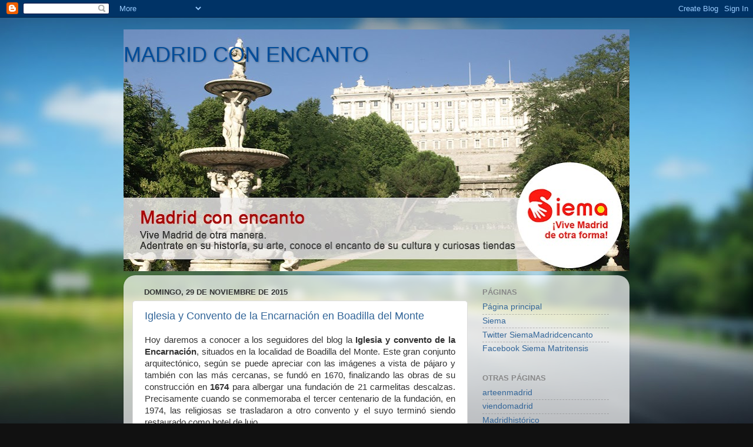

--- FILE ---
content_type: text/html; charset=UTF-8
request_url: https://madridconencanto-siema.blogspot.com/2015/11/
body_size: 28077
content:
<!DOCTYPE html>
<html class='v2' dir='ltr' lang='es'>
<head>
<link href='https://www.blogger.com/static/v1/widgets/335934321-css_bundle_v2.css' rel='stylesheet' type='text/css'/>
<meta content='width=1100' name='viewport'/>
<meta content='text/html; charset=UTF-8' http-equiv='Content-Type'/>
<meta content='blogger' name='generator'/>
<link href='https://madridconencanto-siema.blogspot.com/favicon.ico' rel='icon' type='image/x-icon'/>
<link href='http://madridconencanto-siema.blogspot.com/2015/11/' rel='canonical'/>
<link rel="alternate" type="application/atom+xml" title="MADRID CON ENCANTO - Atom" href="https://madridconencanto-siema.blogspot.com/feeds/posts/default" />
<link rel="alternate" type="application/rss+xml" title="MADRID CON ENCANTO - RSS" href="https://madridconencanto-siema.blogspot.com/feeds/posts/default?alt=rss" />
<link rel="service.post" type="application/atom+xml" title="MADRID CON ENCANTO - Atom" href="https://www.blogger.com/feeds/6310083542558309815/posts/default" />
<!--Can't find substitution for tag [blog.ieCssRetrofitLinks]-->
<meta content='http://madridconencanto-siema.blogspot.com/2015/11/' property='og:url'/>
<meta content='MADRID CON ENCANTO' property='og:title'/>
<meta content='' property='og:description'/>
<title>MADRID CON ENCANTO: noviembre 2015</title>
<style id='page-skin-1' type='text/css'><!--
/*-----------------------------------------------
Blogger Template Style
Name:     Picture Window
Designer: Blogger
URL:      www.blogger.com
----------------------------------------------- */
/* Content
----------------------------------------------- */
body {
font: normal normal 15px Arial, Tahoma, Helvetica, FreeSans, sans-serif;
color: #333333;
background: #111111 url(//themes.googleusercontent.com/image?id=1OACCYOE0-eoTRTfsBuX1NMN9nz599ufI1Jh0CggPFA_sK80AGkIr8pLtYRpNUKPmwtEa) repeat-x fixed top center;
}
html body .region-inner {
min-width: 0;
max-width: 100%;
width: auto;
}
.content-outer {
font-size: 90%;
}
a:link {
text-decoration:none;
color: #336699;
}
a:visited {
text-decoration:none;
color: #6699cc;
}
a:hover {
text-decoration:underline;
color: #33aaff;
}
.content-outer {
background: transparent none repeat scroll top left;
-moz-border-radius: 0;
-webkit-border-radius: 0;
-goog-ms-border-radius: 0;
border-radius: 0;
-moz-box-shadow: 0 0 0 rgba(0, 0, 0, .15);
-webkit-box-shadow: 0 0 0 rgba(0, 0, 0, .15);
-goog-ms-box-shadow: 0 0 0 rgba(0, 0, 0, .15);
box-shadow: 0 0 0 rgba(0, 0, 0, .15);
margin: 20px auto;
}
.content-inner {
padding: 0;
}
/* Header
----------------------------------------------- */
.header-outer {
background: transparent none repeat-x scroll top left;
_background-image: none;
color: #004c99;
-moz-border-radius: 0;
-webkit-border-radius: 0;
-goog-ms-border-radius: 0;
border-radius: 0;
}
.Header img, .Header #header-inner {
-moz-border-radius: 0;
-webkit-border-radius: 0;
-goog-ms-border-radius: 0;
border-radius: 0;
}
.header-inner .Header .titlewrapper,
.header-inner .Header .descriptionwrapper {
padding-left: 0;
padding-right: 0;
}
.Header h1 {
font: normal normal 36px Arial, Tahoma, Helvetica, FreeSans, sans-serif;
text-shadow: 1px 1px 3px rgba(0, 0, 0, 0.3);
}
.Header h1 a {
color: #004c99;
}
.Header .description {
font-size: 130%;
}
/* Tabs
----------------------------------------------- */
.tabs-inner {
margin: .5em 20px 0;
padding: 0;
}
.tabs-inner .section {
margin: 0;
}
.tabs-inner .widget ul {
padding: 0;
background: transparent none repeat scroll bottom;
-moz-border-radius: 0;
-webkit-border-radius: 0;
-goog-ms-border-radius: 0;
border-radius: 0;
}
.tabs-inner .widget li {
border: none;
}
.tabs-inner .widget li a {
display: inline-block;
padding: .5em 1em;
margin-right: .25em;
color: #ffffff;
font: normal normal 15px Arial, Tahoma, Helvetica, FreeSans, sans-serif;
-moz-border-radius: 10px 10px 0 0;
-webkit-border-top-left-radius: 10px;
-webkit-border-top-right-radius: 10px;
-goog-ms-border-radius: 10px 10px 0 0;
border-radius: 10px 10px 0 0;
background: transparent url(https://resources.blogblog.com/blogblog/data/1kt/transparent/black50.png) repeat scroll top left;
border-right: 1px solid transparent;
}
.tabs-inner .widget li:first-child a {
padding-left: 1.25em;
-moz-border-radius-topleft: 10px;
-moz-border-radius-bottomleft: 0;
-webkit-border-top-left-radius: 10px;
-webkit-border-bottom-left-radius: 0;
-goog-ms-border-top-left-radius: 10px;
-goog-ms-border-bottom-left-radius: 0;
border-top-left-radius: 10px;
border-bottom-left-radius: 0;
}
.tabs-inner .widget li.selected a,
.tabs-inner .widget li a:hover {
position: relative;
z-index: 1;
background: transparent url(https://resources.blogblog.com/blogblog/data/1kt/transparent/white80.png) repeat scroll bottom;
color: #336699;
-moz-box-shadow: 0 0 3px rgba(0, 0, 0, .15);
-webkit-box-shadow: 0 0 3px rgba(0, 0, 0, .15);
-goog-ms-box-shadow: 0 0 3px rgba(0, 0, 0, .15);
box-shadow: 0 0 3px rgba(0, 0, 0, .15);
}
/* Headings
----------------------------------------------- */
h2 {
font: bold normal 13px Arial, Tahoma, Helvetica, FreeSans, sans-serif;
text-transform: uppercase;
color: #888888;
margin: .5em 0;
}
/* Main
----------------------------------------------- */
.main-outer {
background: transparent url(https://resources.blogblog.com/blogblog/data/1kt/transparent/white80.png) repeat scroll top left;
-moz-border-radius: 20px 20px 0 0;
-webkit-border-top-left-radius: 20px;
-webkit-border-top-right-radius: 20px;
-webkit-border-bottom-left-radius: 0;
-webkit-border-bottom-right-radius: 0;
-goog-ms-border-radius: 20px 20px 0 0;
border-radius: 20px 20px 0 0;
-moz-box-shadow: 0 1px 3px rgba(0, 0, 0, .15);
-webkit-box-shadow: 0 1px 3px rgba(0, 0, 0, .15);
-goog-ms-box-shadow: 0 1px 3px rgba(0, 0, 0, .15);
box-shadow: 0 1px 3px rgba(0, 0, 0, .15);
}
.main-inner {
padding: 15px 20px 20px;
}
.main-inner .column-center-inner {
padding: 0 0;
}
.main-inner .column-left-inner {
padding-left: 0;
}
.main-inner .column-right-inner {
padding-right: 0;
}
/* Posts
----------------------------------------------- */
h3.post-title {
margin: 0;
font: normal normal 18px Arial, Tahoma, Helvetica, FreeSans, sans-serif;
}
.comments h4 {
margin: 1em 0 0;
font: normal normal 18px Arial, Tahoma, Helvetica, FreeSans, sans-serif;
}
.date-header span {
color: #333333;
}
.post-outer {
background-color: #ffffff;
border: solid 1px #dddddd;
-moz-border-radius: 5px;
-webkit-border-radius: 5px;
border-radius: 5px;
-goog-ms-border-radius: 5px;
padding: 15px 20px;
margin: 0 -20px 20px;
}
.post-body {
line-height: 1.4;
font-size: 110%;
position: relative;
}
.post-header {
margin: 0 0 1.5em;
color: #999999;
line-height: 1.6;
}
.post-footer {
margin: .5em 0 0;
color: #999999;
line-height: 1.6;
}
#blog-pager {
font-size: 140%
}
#comments .comment-author {
padding-top: 1.5em;
border-top: dashed 1px #ccc;
border-top: dashed 1px rgba(128, 128, 128, .5);
background-position: 0 1.5em;
}
#comments .comment-author:first-child {
padding-top: 0;
border-top: none;
}
.avatar-image-container {
margin: .2em 0 0;
}
/* Comments
----------------------------------------------- */
.comments .comments-content .icon.blog-author {
background-repeat: no-repeat;
background-image: url([data-uri]);
}
.comments .comments-content .loadmore a {
border-top: 1px solid #33aaff;
border-bottom: 1px solid #33aaff;
}
.comments .continue {
border-top: 2px solid #33aaff;
}
/* Widgets
----------------------------------------------- */
.widget ul, .widget #ArchiveList ul.flat {
padding: 0;
list-style: none;
}
.widget ul li, .widget #ArchiveList ul.flat li {
border-top: dashed 1px #ccc;
border-top: dashed 1px rgba(128, 128, 128, .5);
}
.widget ul li:first-child, .widget #ArchiveList ul.flat li:first-child {
border-top: none;
}
.widget .post-body ul {
list-style: disc;
}
.widget .post-body ul li {
border: none;
}
/* Footer
----------------------------------------------- */
.footer-outer {
color:#cccccc;
background: transparent url(https://resources.blogblog.com/blogblog/data/1kt/transparent/black50.png) repeat scroll top left;
-moz-border-radius: 0 0 20px 20px;
-webkit-border-top-left-radius: 0;
-webkit-border-top-right-radius: 0;
-webkit-border-bottom-left-radius: 20px;
-webkit-border-bottom-right-radius: 20px;
-goog-ms-border-radius: 0 0 20px 20px;
border-radius: 0 0 20px 20px;
-moz-box-shadow: 0 1px 3px rgba(0, 0, 0, .15);
-webkit-box-shadow: 0 1px 3px rgba(0, 0, 0, .15);
-goog-ms-box-shadow: 0 1px 3px rgba(0, 0, 0, .15);
box-shadow: 0 1px 3px rgba(0, 0, 0, .15);
}
.footer-inner {
padding: 10px 20px 20px;
}
.footer-outer a {
color: #99ccee;
}
.footer-outer a:visited {
color: #77aaee;
}
.footer-outer a:hover {
color: #33aaff;
}
.footer-outer .widget h2 {
color: #aaaaaa;
}
/* Mobile
----------------------------------------------- */
html body.mobile {
height: auto;
}
html body.mobile {
min-height: 480px;
background-size: 100% auto;
}
.mobile .body-fauxcolumn-outer {
background: transparent none repeat scroll top left;
}
html .mobile .mobile-date-outer, html .mobile .blog-pager {
border-bottom: none;
background: transparent url(https://resources.blogblog.com/blogblog/data/1kt/transparent/white80.png) repeat scroll top left;
margin-bottom: 10px;
}
.mobile .date-outer {
background: transparent url(https://resources.blogblog.com/blogblog/data/1kt/transparent/white80.png) repeat scroll top left;
}
.mobile .header-outer, .mobile .main-outer,
.mobile .post-outer, .mobile .footer-outer {
-moz-border-radius: 0;
-webkit-border-radius: 0;
-goog-ms-border-radius: 0;
border-radius: 0;
}
.mobile .content-outer,
.mobile .main-outer,
.mobile .post-outer {
background: inherit;
border: none;
}
.mobile .content-outer {
font-size: 100%;
}
.mobile-link-button {
background-color: #336699;
}
.mobile-link-button a:link, .mobile-link-button a:visited {
color: #ffffff;
}
.mobile-index-contents {
color: #333333;
}
.mobile .tabs-inner .PageList .widget-content {
background: transparent url(https://resources.blogblog.com/blogblog/data/1kt/transparent/white80.png) repeat scroll bottom;
color: #336699;
}
.mobile .tabs-inner .PageList .widget-content .pagelist-arrow {
border-left: 1px solid transparent;
}

--></style>
<style id='template-skin-1' type='text/css'><!--
body {
min-width: 860px;
}
.content-outer, .content-fauxcolumn-outer, .region-inner {
min-width: 860px;
max-width: 860px;
_width: 860px;
}
.main-inner .columns {
padding-left: 0px;
padding-right: 260px;
}
.main-inner .fauxcolumn-center-outer {
left: 0px;
right: 260px;
/* IE6 does not respect left and right together */
_width: expression(this.parentNode.offsetWidth -
parseInt("0px") -
parseInt("260px") + 'px');
}
.main-inner .fauxcolumn-left-outer {
width: 0px;
}
.main-inner .fauxcolumn-right-outer {
width: 260px;
}
.main-inner .column-left-outer {
width: 0px;
right: 100%;
margin-left: -0px;
}
.main-inner .column-right-outer {
width: 260px;
margin-right: -260px;
}
#layout {
min-width: 0;
}
#layout .content-outer {
min-width: 0;
width: 800px;
}
#layout .region-inner {
min-width: 0;
width: auto;
}
body#layout div.add_widget {
padding: 8px;
}
body#layout div.add_widget a {
margin-left: 32px;
}
--></style>
<style>
    body {background-image:url(\/\/themes.googleusercontent.com\/image?id=1OACCYOE0-eoTRTfsBuX1NMN9nz599ufI1Jh0CggPFA_sK80AGkIr8pLtYRpNUKPmwtEa);}
    
@media (max-width: 200px) { body {background-image:url(\/\/themes.googleusercontent.com\/image?id=1OACCYOE0-eoTRTfsBuX1NMN9nz599ufI1Jh0CggPFA_sK80AGkIr8pLtYRpNUKPmwtEa&options=w200);}}
@media (max-width: 400px) and (min-width: 201px) { body {background-image:url(\/\/themes.googleusercontent.com\/image?id=1OACCYOE0-eoTRTfsBuX1NMN9nz599ufI1Jh0CggPFA_sK80AGkIr8pLtYRpNUKPmwtEa&options=w400);}}
@media (max-width: 800px) and (min-width: 401px) { body {background-image:url(\/\/themes.googleusercontent.com\/image?id=1OACCYOE0-eoTRTfsBuX1NMN9nz599ufI1Jh0CggPFA_sK80AGkIr8pLtYRpNUKPmwtEa&options=w800);}}
@media (max-width: 1200px) and (min-width: 801px) { body {background-image:url(\/\/themes.googleusercontent.com\/image?id=1OACCYOE0-eoTRTfsBuX1NMN9nz599ufI1Jh0CggPFA_sK80AGkIr8pLtYRpNUKPmwtEa&options=w1200);}}
/* Last tag covers anything over one higher than the previous max-size cap. */
@media (min-width: 1201px) { body {background-image:url(\/\/themes.googleusercontent.com\/image?id=1OACCYOE0-eoTRTfsBuX1NMN9nz599ufI1Jh0CggPFA_sK80AGkIr8pLtYRpNUKPmwtEa&options=w1600);}}
  </style>
<link href='https://www.blogger.com/dyn-css/authorization.css?targetBlogID=6310083542558309815&amp;zx=681c8b2d-c988-4fb2-befa-e4d3631fa554' media='none' onload='if(media!=&#39;all&#39;)media=&#39;all&#39;' rel='stylesheet'/><noscript><link href='https://www.blogger.com/dyn-css/authorization.css?targetBlogID=6310083542558309815&amp;zx=681c8b2d-c988-4fb2-befa-e4d3631fa554' rel='stylesheet'/></noscript>
<meta name='google-adsense-platform-account' content='ca-host-pub-1556223355139109'/>
<meta name='google-adsense-platform-domain' content='blogspot.com'/>

</head>
<body class='loading variant-open'>
<div class='navbar section' id='navbar' name='Barra de navegación'><div class='widget Navbar' data-version='1' id='Navbar1'><script type="text/javascript">
    function setAttributeOnload(object, attribute, val) {
      if(window.addEventListener) {
        window.addEventListener('load',
          function(){ object[attribute] = val; }, false);
      } else {
        window.attachEvent('onload', function(){ object[attribute] = val; });
      }
    }
  </script>
<div id="navbar-iframe-container"></div>
<script type="text/javascript" src="https://apis.google.com/js/platform.js"></script>
<script type="text/javascript">
      gapi.load("gapi.iframes:gapi.iframes.style.bubble", function() {
        if (gapi.iframes && gapi.iframes.getContext) {
          gapi.iframes.getContext().openChild({
              url: 'https://www.blogger.com/navbar/6310083542558309815?origin\x3dhttps://madridconencanto-siema.blogspot.com',
              where: document.getElementById("navbar-iframe-container"),
              id: "navbar-iframe"
          });
        }
      });
    </script><script type="text/javascript">
(function() {
var script = document.createElement('script');
script.type = 'text/javascript';
script.src = '//pagead2.googlesyndication.com/pagead/js/google_top_exp.js';
var head = document.getElementsByTagName('head')[0];
if (head) {
head.appendChild(script);
}})();
</script>
</div></div>
<div class='body-fauxcolumns'>
<div class='fauxcolumn-outer body-fauxcolumn-outer'>
<div class='cap-top'>
<div class='cap-left'></div>
<div class='cap-right'></div>
</div>
<div class='fauxborder-left'>
<div class='fauxborder-right'></div>
<div class='fauxcolumn-inner'>
</div>
</div>
<div class='cap-bottom'>
<div class='cap-left'></div>
<div class='cap-right'></div>
</div>
</div>
</div>
<div class='content'>
<div class='content-fauxcolumns'>
<div class='fauxcolumn-outer content-fauxcolumn-outer'>
<div class='cap-top'>
<div class='cap-left'></div>
<div class='cap-right'></div>
</div>
<div class='fauxborder-left'>
<div class='fauxborder-right'></div>
<div class='fauxcolumn-inner'>
</div>
</div>
<div class='cap-bottom'>
<div class='cap-left'></div>
<div class='cap-right'></div>
</div>
</div>
</div>
<div class='content-outer'>
<div class='content-cap-top cap-top'>
<div class='cap-left'></div>
<div class='cap-right'></div>
</div>
<div class='fauxborder-left content-fauxborder-left'>
<div class='fauxborder-right content-fauxborder-right'></div>
<div class='content-inner'>
<header>
<div class='header-outer'>
<div class='header-cap-top cap-top'>
<div class='cap-left'></div>
<div class='cap-right'></div>
</div>
<div class='fauxborder-left header-fauxborder-left'>
<div class='fauxborder-right header-fauxborder-right'></div>
<div class='region-inner header-inner'>
<div class='header section' id='header' name='Cabecera'><div class='widget Header' data-version='1' id='Header1'>
<div id='header-inner' style='background-image: url("https://blogger.googleusercontent.com/img/b/R29vZ2xl/AVvXsEiQ5CH-17T-FlPBEdTvOeu4vPnH9VIoXg0qxberb7a5Ljvh6JbFfDdwz824VwIvq0lpikzlllPozCUvJWoRn0PEA8_2drLdG44u9LL2dPV_tTKsdLQz42A47PyVP2dHA_AtrYXagT-YbXI/s860-r/cabecera_blogSIEMA.jpg"); background-position: left; min-height: 411px; _height: 411px; background-repeat: no-repeat; '>
<div class='titlewrapper' style='background: transparent'>
<h1 class='title' style='background: transparent; border-width: 0px'>
<a href='https://madridconencanto-siema.blogspot.com/'>
MADRID CON ENCANTO
</a>
</h1>
</div>
<div class='descriptionwrapper'>
<p class='description'><span>
</span></p>
</div>
</div>
</div></div>
</div>
</div>
<div class='header-cap-bottom cap-bottom'>
<div class='cap-left'></div>
<div class='cap-right'></div>
</div>
</div>
</header>
<div class='tabs-outer'>
<div class='tabs-cap-top cap-top'>
<div class='cap-left'></div>
<div class='cap-right'></div>
</div>
<div class='fauxborder-left tabs-fauxborder-left'>
<div class='fauxborder-right tabs-fauxborder-right'></div>
<div class='region-inner tabs-inner'>
<div class='tabs no-items section' id='crosscol' name='Multicolumnas'></div>
<div class='tabs no-items section' id='crosscol-overflow' name='Cross-Column 2'></div>
</div>
</div>
<div class='tabs-cap-bottom cap-bottom'>
<div class='cap-left'></div>
<div class='cap-right'></div>
</div>
</div>
<div class='main-outer'>
<div class='main-cap-top cap-top'>
<div class='cap-left'></div>
<div class='cap-right'></div>
</div>
<div class='fauxborder-left main-fauxborder-left'>
<div class='fauxborder-right main-fauxborder-right'></div>
<div class='region-inner main-inner'>
<div class='columns fauxcolumns'>
<div class='fauxcolumn-outer fauxcolumn-center-outer'>
<div class='cap-top'>
<div class='cap-left'></div>
<div class='cap-right'></div>
</div>
<div class='fauxborder-left'>
<div class='fauxborder-right'></div>
<div class='fauxcolumn-inner'>
</div>
</div>
<div class='cap-bottom'>
<div class='cap-left'></div>
<div class='cap-right'></div>
</div>
</div>
<div class='fauxcolumn-outer fauxcolumn-left-outer'>
<div class='cap-top'>
<div class='cap-left'></div>
<div class='cap-right'></div>
</div>
<div class='fauxborder-left'>
<div class='fauxborder-right'></div>
<div class='fauxcolumn-inner'>
</div>
</div>
<div class='cap-bottom'>
<div class='cap-left'></div>
<div class='cap-right'></div>
</div>
</div>
<div class='fauxcolumn-outer fauxcolumn-right-outer'>
<div class='cap-top'>
<div class='cap-left'></div>
<div class='cap-right'></div>
</div>
<div class='fauxborder-left'>
<div class='fauxborder-right'></div>
<div class='fauxcolumn-inner'>
</div>
</div>
<div class='cap-bottom'>
<div class='cap-left'></div>
<div class='cap-right'></div>
</div>
</div>
<!-- corrects IE6 width calculation -->
<div class='columns-inner'>
<div class='column-center-outer'>
<div class='column-center-inner'>
<div class='main section' id='main' name='Principal'><div class='widget Blog' data-version='1' id='Blog1'>
<div class='blog-posts hfeed'>

          <div class="date-outer">
        
<h2 class='date-header'><span>domingo, 29 de noviembre de 2015</span></h2>

          <div class="date-posts">
        
<div class='post-outer'>
<div class='post hentry uncustomized-post-template' itemprop='blogPost' itemscope='itemscope' itemtype='http://schema.org/BlogPosting'>
<meta content='https://blogger.googleusercontent.com/img/b/R29vZ2xl/AVvXsEj4IdW-SXf8vhY-5WF46K0G9V3tyHQ3hpIG0Q8fMqWILT21bmpJrvC8ggDppO0nSzXH2cpXP1OdpBedceZXCeNe8h7fkG8DSKJPZ-PHhhJhWt2TIbblZCStciINfw2qwpXZOfiaEQ8JsnU/w400-h265/Imagen+aerea+del+convento+paramotor.jpg' itemprop='image_url'/>
<meta content='6310083542558309815' itemprop='blogId'/>
<meta content='8482972922653076162' itemprop='postId'/>
<a name='8482972922653076162'></a>
<h3 class='post-title entry-title' itemprop='name'>
<a href='https://madridconencanto-siema.blogspot.com/2015/11/iglesia-y-convento-de-la-encarnacion-en.html'>Iglesia y Convento de la Encarnación en Boadilla del Monte</a>
</h3>
<div class='post-header'>
<div class='post-header-line-1'></div>
</div>
<div class='post-body entry-content' id='post-body-8482972922653076162' itemprop='description articleBody'>
<div style="text-align: justify;">
Hoy daremos a conocer a los seguidores del blog la <b>Iglesia y convento de la Encarnación</b>, situados en la localidad de Boadilla del Monte. Este gran conjunto arquitectónico, según se puede apreciar con las imágenes a vista de pájaro y también con las más cercanas, se fundó en 1670, finalizando las obras de su construcción en <b>1674</b> para albergar una fundación de 21 carmelitas descalzas. Precisamente cuando se conmemoraba el tercer centenario de la fundación, en 1974, las religiosas se trasladaron a otro convento y el suyo terminó siendo restaurado como hotel de lujo.&nbsp;</div>
<div style="text-align: justify;">
<br /></div>
<div class="separator" style="clear: both; text-align: center;">
<a href="https://blogger.googleusercontent.com/img/b/R29vZ2xl/AVvXsEj4IdW-SXf8vhY-5WF46K0G9V3tyHQ3hpIG0Q8fMqWILT21bmpJrvC8ggDppO0nSzXH2cpXP1OdpBedceZXCeNe8h7fkG8DSKJPZ-PHhhJhWt2TIbblZCStciINfw2qwpXZOfiaEQ8JsnU/s1600/Imagen+aerea+del+convento+paramotor.jpg" style="margin-left: 1em; margin-right: 1em;"><img border="0" height="265" src="https://blogger.googleusercontent.com/img/b/R29vZ2xl/AVvXsEj4IdW-SXf8vhY-5WF46K0G9V3tyHQ3hpIG0Q8fMqWILT21bmpJrvC8ggDppO0nSzXH2cpXP1OdpBedceZXCeNe8h7fkG8DSKJPZ-PHhhJhWt2TIbblZCStciINfw2qwpXZOfiaEQ8JsnU/w400-h265/Imagen+aerea+del+convento+paramotor.jpg" width="400" /></a></div>
<div style="text-align: center;">
<i>Imagen aérea del Convento ( Foto Paramotor)</i></div>
<div style="text-align: center;">
<i><br /></i></div>
<div class="separator" style="clear: both; text-align: center;">
<a href="https://blogger.googleusercontent.com/img/b/R29vZ2xl/AVvXsEjIj6iK75RlpqtsFNjGW5p4o0I1MSAQgjvn7SIcXgV9GeeoWq-L3u4Turv1NNq6OsQv7bf2Z1JHROZweFW7ddnBzu5kpD7KC7vosOCEHiiYbROGXZuSUmkurPw-W4jb2uzClesfWaPLZfY/s1600/fachada+parroquia+de+la+Encarnaci%25C3%25B3n.jpg" style="margin-left: 1em; margin-right: 1em;"><img border="0" height="400" src="https://blogger.googleusercontent.com/img/b/R29vZ2xl/AVvXsEjIj6iK75RlpqtsFNjGW5p4o0I1MSAQgjvn7SIcXgV9GeeoWq-L3u4Turv1NNq6OsQv7bf2Z1JHROZweFW7ddnBzu5kpD7KC7vosOCEHiiYbROGXZuSUmkurPw-W4jb2uzClesfWaPLZfY/w298-h400/fachada+parroquia+de+la+Encarnaci%25C3%25B3n.jpg" width="298" /></a></div>
<div style="text-align: center;">
<i>Fachada de la Iglesia de la Encarnación&nbsp;</i></div>
<div style="text-align: center;">
<i>(Foto SIEMA)</i></div>
<div style="text-align: justify;">
El conjunto arquitectónico está situado en un alto de Boadilla y se extiende a lo largo de la actual Plaza de Nra Sra del Rosario. Consta de la casa y dependencias para capellanes, a la izquierda del mismo, la iglesia y el convento (éste con sus dependencias, claustro y patios) a la derecha. La iglesia se restauró en 1999. Vemos como la fachada sigue el <b>modelo barroco carmelita</b>, que fue el preferido para la <b>arquitectura</b> <b>religiosa madrileña durante el s XVII</b>. Este presenta una estructura vertical dividida en tres cuerpos y rematada por frontón triangular con la cruz y espadaña. En el primer cuerpo se coloca la colosal puerta con decoración de granito. El segundo cuerpo introduce el remate de la puerta con el medallón de piedra que representa la escena de la Encarnación del Hijo de Dios en la Virgen y, a ambos lados, los escudos de los fundadores. Financió la fundación DªMaría de Vera, viuda de Juan González de Uzqueta. Ambos eran señores de Boadilla y su marido ejercía el cargo de Consejero Real. En el último cuerpo de la fachada encontramos la ventana que ilumina el coro alto. La figura de este convento, al igual que la cercana iglesia de San Cristobal, eran conocidas por el Infante D. Luis de Borbón al llegar de Boadilla. Ambas construcciones se enmarcan en el entorno del famoso palacio del Infante D. Luis.&nbsp;</div>
<div style="text-align: justify;">
<br /></div>
<div class="separator" style="clear: both; text-align: center;">
<a href="https://blogger.googleusercontent.com/img/b/R29vZ2xl/AVvXsEjY7JZHL5xVs4SM20-QcvbV3HRSnpx5T67lnAoatDJKm1T77qfzxvFEIllTfP5Gj609RYxiOCV-5us9bdr96tlZEhIIEhljTWLwPMoBtg2W5ye07C9u7B-4d7lQCNTlSmUM-ap5MtJA8yg/s1600/parroquia+Encarnaci%25C3%25B3n.jpg" style="margin-left: 1em; margin-right: 1em;"><img border="0" height="400" src="https://blogger.googleusercontent.com/img/b/R29vZ2xl/AVvXsEjY7JZHL5xVs4SM20-QcvbV3HRSnpx5T67lnAoatDJKm1T77qfzxvFEIllTfP5Gj609RYxiOCV-5us9bdr96tlZEhIIEhljTWLwPMoBtg2W5ye07C9u7B-4d7lQCNTlSmUM-ap5MtJA8yg/w298-h400/parroquia+Encarnaci%25C3%25B3n.jpg" width="298" /></a></div>
<div style="text-align: center;">
<i>Altar mayor de la Iglesia de la Encarnación</i></div>
<div style="text-align: center;">
<i>(Foto SIEMA)</i></div>
<div style="text-align: center;">
<i><br /></i></div>
<div class="separator" style="clear: both; text-align: center;">
<a href="https://blogger.googleusercontent.com/img/b/R29vZ2xl/AVvXsEiPLt90lF7AmlM7dsQPQvi8UkpBqCU_Ls3Csi5ZdhFlGPPaWQfl6W8jN9IxKkk6GwegadEUS7-OJYIz4FXt6GVXAzrn41vnqmMNICQNhmT977Qjt7Rj9I32f7jOxuKWB4kUZt7P3PSQyoA/s1600/retablo+Virgen+del+Rosario+en+Boadilla.jpg" style="margin-left: 1em; margin-right: 1em;"><img border="0" height="300" src="https://blogger.googleusercontent.com/img/b/R29vZ2xl/AVvXsEiPLt90lF7AmlM7dsQPQvi8UkpBqCU_Ls3Csi5ZdhFlGPPaWQfl6W8jN9IxKkk6GwegadEUS7-OJYIz4FXt6GVXAzrn41vnqmMNICQNhmT977Qjt7Rj9I32f7jOxuKWB4kUZt7P3PSQyoA/w400-h300/retablo+Virgen+del+Rosario+en+Boadilla.jpg" width="400" /></a></div>
<div style="text-align: center;">
<i>Detalle del Retablo de la Virgen del Rosario</i></div>
<div style="text-align: center;">
<i>(Foto SIEMA)</i></div>
<div style="text-align: center;">
<i><br /></i></div>
<div style="text-align: justify;">
La planta de la iglesia es de cruz latina, con ancho crucero y presbiterio en alto con cabecera plana. También presenta capillas laterales, de base cuadrada, al llegar al crucero (una dedicada a la Virgen del Pilar y a las almas del Purgatorio, y otra con imágenes devocionales de la Virgen del Carmen y San Sebastián). El retablo mayor está dedicado a la Virgen del Rosario, patrona de Boadilla, con unos lienzos a su lado que representan escenas como la Anunciación o el Nacimiento. La estructura de la iglesia si es la original del s. XVII, pero no podemos decir lo mismo de sus elementos decorativos. Ya que sufrió grandes destrozos, incendios de su patrimonio y asesinato de sus sacerdotes durante la Guerra Civil. Boadilla estaba situada en pleno frente. Por eso esta Virgen del Rosario no es la original, ni tampoco los lienzos que cuelgan de las paredes de la iglesia. Justo encima del retablo apreciamos una copia de Rembrandt que representa el "Ecce Homo". A lo lados una "Inmaculada" de escuela madrileña. En las partes altas del crucero también cuelgan copias del apostolario de Navarrete. Mientras que las figuras que adornan la parte baja del mismo son de autores contemporáneos, como la Virgen en azulejos o las esculturas de San Nicolás y San Cristobal. Esta última es una figura de bronce de diseño muy original.&nbsp;</div>
<div style="text-align: justify;">
<br /></div>
<div class="separator" style="clear: both; text-align: center;">
<a href="https://blogger.googleusercontent.com/img/b/R29vZ2xl/AVvXsEiSB74gT_DjlXo-3J4L5zsPMs30a2bPMNfq9WqkNXXnc6Fnndgi5MwNINpHB3JbQLRnahEIDQYbf9ExBSaqsqlUwGYuHHzCYg55M4SkwgOrPjZNEg4DfEy020ycD5KRSAauVH3a91mvJt4/s1600/San+Cristobal+de+bronce+moderno+en+la+iglesia+Encarnaci%25C3%25B3n.jpg" style="margin-left: 1em; margin-right: 1em;"><img border="0" height="400" src="https://blogger.googleusercontent.com/img/b/R29vZ2xl/AVvXsEiSB74gT_DjlXo-3J4L5zsPMs30a2bPMNfq9WqkNXXnc6Fnndgi5MwNINpHB3JbQLRnahEIDQYbf9ExBSaqsqlUwGYuHHzCYg55M4SkwgOrPjZNEg4DfEy020ycD5KRSAauVH3a91mvJt4/w300-h400/San+Cristobal+de+bronce+moderno+en+la+iglesia+Encarnaci%25C3%25B3n.jpg" width="300" /></a></div>
<div style="text-align: center;">
<i>San Cristobal (Foto SIEMA)</i></div>
<div style="text-align: center;">
<i><br /></i></div>
<div class="separator" style="clear: both; text-align: center;">
<a href="https://blogger.googleusercontent.com/img/b/R29vZ2xl/AVvXsEgIE_qspPX1AatEIJK-UGbnOn_RmAdMde9Dng4x7iUV6kayArwau2-VtT0Lp4NKu7MGoop3LReuirWRAQzHscAnc3GA2ACLfCHLYxltPYsdr5UO6pBKW3azdejnd3OtVqAzad1AxrnU0-c/s1600/iglesia+Encarnaci%25C3%25B3n+pag+ayunt.jpg" style="margin-left: 1em; margin-right: 1em;"><img border="0" height="297" src="https://blogger.googleusercontent.com/img/b/R29vZ2xl/AVvXsEgIE_qspPX1AatEIJK-UGbnOn_RmAdMde9Dng4x7iUV6kayArwau2-VtT0Lp4NKu7MGoop3LReuirWRAQzHscAnc3GA2ACLfCHLYxltPYsdr5UO6pBKW3azdejnd3OtVqAzad1AxrnU0-c/w400-h297/iglesia+Encarnaci%25C3%25B3n+pag+ayunt.jpg" width="400" /></a></div>
<div style="text-align: center;">
<i>Lateral derecho del crucero (Foto Ayuntamiento Boadilla)</i></div>
<div style="text-align: center;">
<i><br /></i></div>
<div style="text-align: justify;">
Nada más entrar dejamos el coro a los pies en alto y vemos unas placas de piedra antiguas, del s.XVI, que pertenecen al sepulcro del licenciado Martín de Rentaría con su escudos con lobos. Justo en frente del mismo, una pintura moderna que rinde homenaje a los sacerdotes de esta iglesia asesinados durante la Guerra Civil. También contemplamos las rejas en alto que comunicaban con las monjas de clausura. Al salir, pegado al lateral de la propia iglesia, nos adentramos en el convento. Todavía se conserva el torno que comunicaba el mismo con el exterior.</div><div style="text-align: justify;"><br /></div>
<div class="separator" style="clear: both; text-align: center;">
<a href="https://blogger.googleusercontent.com/img/b/R29vZ2xl/AVvXsEgdJcQPcNfLDHAL6Y6au2shzv5slOhlP7w47ybIRpFmqIx_J7rL-HaZ1Jsrer1PQaJn16pzK99qUnVNales3uZykCmtBpOvvoSHiJ2hTAEbHd_N3MSWkhdrwNZGCp2mbq_XjcG7gi-abfU/s1600/hosteria+plaza+del+Rosario.jpg" style="margin-left: 1em; margin-right: 1em;"><img border="0" height="300" src="https://blogger.googleusercontent.com/img/b/R29vZ2xl/AVvXsEgdJcQPcNfLDHAL6Y6au2shzv5slOhlP7w47ybIRpFmqIx_J7rL-HaZ1Jsrer1PQaJn16pzK99qUnVNales3uZykCmtBpOvvoSHiJ2hTAEbHd_N3MSWkhdrwNZGCp2mbq_XjcG7gi-abfU/w400-h300/hosteria+plaza+del+Rosario.jpg" width="400" /></a></div>
<div style="text-align: center;">
<i>Vista de la Plaza del Rosario (Foto SIEMA)</i></div>
<div style="text-align: center;">
<i><br /></i></div>
<div class="separator" style="clear: both; text-align: center;">
<a href="https://blogger.googleusercontent.com/img/b/R29vZ2xl/AVvXsEhoOg82n89IZyXz4K75pEuA62Uv7Mysi3QlledXItpmQ8lX7xvVnSx-CVSKSqKnfsJHQMgvZYa-qCeFknZKMRYnwP-WdO0Bfk-ztPsiLA7E-knr6S47OI59D98Yocu4DZggNSdApnJGyxY/s1600/torno+antiguo+convento+de+la+Encarnaci%25C3%25B3n.jpg" style="margin-left: 1em; margin-right: 1em;"><img border="0" height="400" src="https://blogger.googleusercontent.com/img/b/R29vZ2xl/AVvXsEhoOg82n89IZyXz4K75pEuA62Uv7Mysi3QlledXItpmQ8lX7xvVnSx-CVSKSqKnfsJHQMgvZYa-qCeFknZKMRYnwP-WdO0Bfk-ztPsiLA7E-knr6S47OI59D98Yocu4DZggNSdApnJGyxY/w240-h400/torno+antiguo+convento+de+la+Encarnaci%25C3%25B3n.jpg" width="240" /></a></div>
<div style="text-align: center;">
<i>Torno original (Foto SIEMA)</i></div>
<div style="text-align: center;">
<i><br /></i></div>
<div style="text-align: center;">
<i><br /></i></div>
<div class="separator" style="clear: both; text-align: center;">
<a href="https://blogger.googleusercontent.com/img/b/R29vZ2xl/AVvXsEh5pUs6ld8fUZHUNFof9H58HCv4nDgEslJu2TkvsW8tTJWD06A5UFjW_22BjcGFqQ8TJHYECkZ2dlFUG8wcz38gca2hnPfWAlrfUjICTWzK_PUR9ylIxvmZOX547J5Rg9QU5Xz1nK_GPUU/s1600/situaci%25C3%25B3n+convento+antes+inicio+trabajos+de+restauraci%25C3%25B3n+soloboadilla.jpg" style="margin-left: 1em; margin-right: 1em;"><img border="0" height="400" src="https://blogger.googleusercontent.com/img/b/R29vZ2xl/AVvXsEh5pUs6ld8fUZHUNFof9H58HCv4nDgEslJu2TkvsW8tTJWD06A5UFjW_22BjcGFqQ8TJHYECkZ2dlFUG8wcz38gca2hnPfWAlrfUjICTWzK_PUR9ylIxvmZOX547J5Rg9QU5Xz1nK_GPUU/w265-h400/situaci%25C3%25B3n+convento+antes+inicio+trabajos+de+restauraci%25C3%25B3n+soloboadilla.jpg" width="265" /></a></div>
<div style="text-align: center;">
<i>Situación del convento antes de los trabajos de restauración</i></div>
<div style="text-align: center;">
<i>(Foto Soloboadilla)</i></div>
<div style="text-align: center;">
<br /></div>
<div style="text-align: justify;">
Hoy hemos elegido el <b>Antiguo Convento</b>&nbsp;como negocio con encanto. En 1999 comenzaron las obras de restauración del convento carmelita, a quien la fundadora, María de la Vera, había donado gran parte de sus bienes (según se recoge en su testamento de 1687). Los blasones de su fundadora son todavía visibles en los claustros. Las obras las financiaron de modo privado los dueños actuales del Hotel el Antiguo Convento. Encargaron el proyecto de restauración al arquitecto José Ramón Duralde, especialista en restauraciones de patrimonio histórico. Es el &nbsp;mismo arquitecto encargado de la rehabilitación del Palacio del Infante D. Luís. Después de dos años y medio de obras se pudo inaugurar el Hotel en el 2001. Gracias a su uso actual se ha podido preservar este bonito patrimonio de Boadilla. En el Antiguo Convento vemos una cuidadosa restauración del claustro de dos alturas, con la galería de arcos de medio punto sobre pilares de ladrillo. También podemos disfrutar de las diferentes galerías y salones antiguos, así como los patios o huertas del mismo. La sobriedad de todo el complejo barroco se percibe en sus muros exteriores de ladrillo y sus ventanas abuhardilladas de la parte alta. Es un sitio ideal para recogerse y pasear. También para celebrar grandes eventos o reuniones de trabajo. A ese patrimonio de siglos anteriores se le han sumado todos los avances tecnológicos actuales, tanto en hostelería como jardinería. Para saber más : www.elconvento.net . Nos despedimos con estas bonitas imágenes de su interior. Gracias por seguirnos. Estamos en www.siema.es, Facebook Siema Matritensis , Twitter @siemamadencanto &nbsp;</div>
<div style="text-align: justify;">
<br /></div>
<div class="separator" style="clear: both; text-align: center;">
<a href="https://blogger.googleusercontent.com/img/b/R29vZ2xl/AVvXsEhcv5h8V1SujHOGKDFEYHea1rPw_430dWFAsjjBECRLH3d6_R3MY_qdENzr90m4li3iwtQM7Gqhra1NzJmLs2NCkrSFFSMmSYXRLX_x0X0E2b5qb9nMc-MYi0d0A_3vADDeuQC2h6LxFPQ/s1600/claustro+del+convento.jpg" style="margin-left: 1em; margin-right: 1em;"><img border="0" height="400" src="https://blogger.googleusercontent.com/img/b/R29vZ2xl/AVvXsEhcv5h8V1SujHOGKDFEYHea1rPw_430dWFAsjjBECRLH3d6_R3MY_qdENzr90m4li3iwtQM7Gqhra1NzJmLs2NCkrSFFSMmSYXRLX_x0X0E2b5qb9nMc-MYi0d0A_3vADDeuQC2h6LxFPQ/w240-h400/claustro+del+convento.jpg" width="240" /></a></div>
<div style="text-align: center;">
<i>Claustro (Foto SIEMA)</i></div>
<div style="text-align: center;">
<i><br /></i></div>
<div class="separator" style="clear: both; text-align: center;">
<a href="https://blogger.googleusercontent.com/img/b/R29vZ2xl/AVvXsEhTJ7mHClbyspi6qcHARpWrPRIVtD1X3b51eySeauwdmsteF2DwjPw2nm2Vu2VHGIbeEehCl88At5Y2do0H7j84XKDEX7sKx8Otbef52jjhFkSdyk5V3TwUrLQaNFEqvpjXy9bZWMx4vLI/s1600/m%25C3%25A9nsulas+l%25C3%25A1mparas.jpg" style="margin-left: 1em; margin-right: 1em;"><img border="0" height="400" src="https://blogger.googleusercontent.com/img/b/R29vZ2xl/AVvXsEhTJ7mHClbyspi6qcHARpWrPRIVtD1X3b51eySeauwdmsteF2DwjPw2nm2Vu2VHGIbeEehCl88At5Y2do0H7j84XKDEX7sKx8Otbef52jjhFkSdyk5V3TwUrLQaNFEqvpjXy9bZWMx4vLI/w240-h400/m%25C3%25A9nsulas+l%25C3%25A1mparas.jpg" width="240" /></a></div>
<div style="text-align: center;">
<i>Curiosa ménsula dorada como lámpara</i></div>
<div style="text-align: center;">
<i>(Foto SIEMA)</i></div>
<div style="text-align: center;">
<i><br /></i></div>
<div class="separator" style="clear: both; text-align: center;">
<a href="https://blogger.googleusercontent.com/img/b/R29vZ2xl/AVvXsEiOexXevlzRPjE8sWrohdjgH4Ac9xJ5uBSpNs5YHf_6oAaykszUpGmzhWCxDG21M9AZcRsjNjXzwmax8Zf5g8yP0eJE0LjTuUxu7SJ3zXyMNWBBU83hyphenhyphenuAIQPYHXXy6LlU-OK8oC8OdOFA/s1600/convento+patio.jpg" style="margin-left: 1em; margin-right: 1em;"><img border="0" height="400" src="https://blogger.googleusercontent.com/img/b/R29vZ2xl/AVvXsEiOexXevlzRPjE8sWrohdjgH4Ac9xJ5uBSpNs5YHf_6oAaykszUpGmzhWCxDG21M9AZcRsjNjXzwmax8Zf5g8yP0eJE0LjTuUxu7SJ3zXyMNWBBU83hyphenhyphenuAIQPYHXXy6LlU-OK8oC8OdOFA/w240-h400/convento+patio.jpg" width="240" /></a></div>
<div style="text-align: center;">
<i>Patio exterior alargado(Foto SIEMA)</i></div>
<div style="text-align: center;">
<i><br /></i></div>
<div class="separator" style="clear: both; text-align: center;">
<a href="https://blogger.googleusercontent.com/img/b/R29vZ2xl/AVvXsEhXlXN_O0IrdVWoy4FR_7zf2eSBxS3kJbsYwmOzxZA5zrZ4fgmyXKIGH19TYhLGFyLVe_yb9nryGldFxNbDTnR5C5fTew997t1uGOgZBEvAPcMWbAcnFJ_ZGX18keSWc-5V4hc2iFQFcc0/s1600/uno+de+los+patios+del+convento.jpg" style="margin-left: 1em; margin-right: 1em;"><img border="0" height="400" src="https://blogger.googleusercontent.com/img/b/R29vZ2xl/AVvXsEhXlXN_O0IrdVWoy4FR_7zf2eSBxS3kJbsYwmOzxZA5zrZ4fgmyXKIGH19TYhLGFyLVe_yb9nryGldFxNbDTnR5C5fTew997t1uGOgZBEvAPcMWbAcnFJ_ZGX18keSWc-5V4hc2iFQFcc0/w240-h400/uno+de+los+patios+del+convento.jpg" width="240" /></a></div>
<div style="text-align: center;">
<i>Patio interior más recogido (Foto SIEMA)</i></div>
<div style="text-align: justify;">
<i><br /></i></div>
<div style="text-align: justify;">
<i><br /></i></div>
<div style='clear: both;'></div>
</div>
<div class='post-footer'>
<div class='post-footer-line post-footer-line-1'>
<span class='post-author vcard'>
Publicado por
<span class='fn' itemprop='author' itemscope='itemscope' itemtype='http://schema.org/Person'>
<meta content='https://www.blogger.com/profile/04113425310906988855' itemprop='url'/>
<a class='g-profile' href='https://www.blogger.com/profile/04113425310906988855' rel='author' title='author profile'>
<span itemprop='name'>Maribel</span>
</a>
</span>
</span>
<span class='post-timestamp'>
en
<meta content='http://madridconencanto-siema.blogspot.com/2015/11/iglesia-y-convento-de-la-encarnacion-en.html' itemprop='url'/>
<a class='timestamp-link' href='https://madridconencanto-siema.blogspot.com/2015/11/iglesia-y-convento-de-la-encarnacion-en.html' rel='bookmark' title='permanent link'><abbr class='published' itemprop='datePublished' title='2015-11-29T02:02:00-08:00'>2:02</abbr></a>
</span>
<span class='post-comment-link'>
<a class='comment-link' href='https://madridconencanto-siema.blogspot.com/2015/11/iglesia-y-convento-de-la-encarnacion-en.html#comment-form' onclick=''>
No hay comentarios:
  </a>
</span>
<span class='post-icons'>
<span class='item-control blog-admin pid-1153264981'>
<a href='https://www.blogger.com/post-edit.g?blogID=6310083542558309815&postID=8482972922653076162&from=pencil' title='Editar entrada'>
<img alt='' class='icon-action' height='18' src='https://resources.blogblog.com/img/icon18_edit_allbkg.gif' width='18'/>
</a>
</span>
</span>
<div class='post-share-buttons goog-inline-block'>
<a class='goog-inline-block share-button sb-email' href='https://www.blogger.com/share-post.g?blogID=6310083542558309815&postID=8482972922653076162&target=email' target='_blank' title='Enviar por correo electrónico'><span class='share-button-link-text'>Enviar por correo electrónico</span></a><a class='goog-inline-block share-button sb-blog' href='https://www.blogger.com/share-post.g?blogID=6310083542558309815&postID=8482972922653076162&target=blog' onclick='window.open(this.href, "_blank", "height=270,width=475"); return false;' target='_blank' title='Escribe un blog'><span class='share-button-link-text'>Escribe un blog</span></a><a class='goog-inline-block share-button sb-twitter' href='https://www.blogger.com/share-post.g?blogID=6310083542558309815&postID=8482972922653076162&target=twitter' target='_blank' title='Compartir en X'><span class='share-button-link-text'>Compartir en X</span></a><a class='goog-inline-block share-button sb-facebook' href='https://www.blogger.com/share-post.g?blogID=6310083542558309815&postID=8482972922653076162&target=facebook' onclick='window.open(this.href, "_blank", "height=430,width=640"); return false;' target='_blank' title='Compartir con Facebook'><span class='share-button-link-text'>Compartir con Facebook</span></a><a class='goog-inline-block share-button sb-pinterest' href='https://www.blogger.com/share-post.g?blogID=6310083542558309815&postID=8482972922653076162&target=pinterest' target='_blank' title='Compartir en Pinterest'><span class='share-button-link-text'>Compartir en Pinterest</span></a>
</div>
</div>
<div class='post-footer-line post-footer-line-2'>
<span class='post-labels'>
Etiquetas:
<a href='https://madridconencanto-siema.blogspot.com/search/label/arte%20en%20madrid' rel='tag'>arte en madrid</a>,
<a href='https://madridconencanto-siema.blogspot.com/search/label/Boadilla%20del%20Monte' rel='tag'>Boadilla del Monte</a>,
<a href='https://madridconencanto-siema.blogspot.com/search/label/conventos%20de%20Madrid' rel='tag'>conventos de Madrid</a>,
<a href='https://madridconencanto-siema.blogspot.com/search/label/Historia%20de%20Boadilla' rel='tag'>Historia de Boadilla</a>,
<a href='https://madridconencanto-siema.blogspot.com/search/label/iglesias%20de%20la%20comunidad%20de%20Madrid' rel='tag'>iglesias de la comunidad de Madrid</a>,
<a href='https://madridconencanto-siema.blogspot.com/search/label/Infante%20D.%20Luis%20de%20Borb%C3%B3n' rel='tag'>Infante D. Luis de Borbón</a>,
<a href='https://madridconencanto-siema.blogspot.com/search/label/Patrimonio%20de%20la%20Iglesia' rel='tag'>Patrimonio de la Iglesia</a>,
<a href='https://madridconencanto-siema.blogspot.com/search/label/Patrimonio%20de%20Madrid%20y%20Boadilla' rel='tag'>Patrimonio de Madrid y Boadilla</a>
</span>
</div>
<div class='post-footer-line post-footer-line-3'>
<span class='post-location'>
</span>
</div>
</div>
</div>
</div>

          </div></div>
        

          <div class="date-outer">
        
<h2 class='date-header'><span>martes, 17 de noviembre de 2015</span></h2>

          <div class="date-posts">
        
<div class='post-outer'>
<div class='post hentry uncustomized-post-template' itemprop='blogPost' itemscope='itemscope' itemtype='http://schema.org/BlogPosting'>
<meta content='https://blogger.googleusercontent.com/img/b/R29vZ2xl/AVvXsEiXSSWgySwAZINtl7mKIpDtR8fgpBzXeW7VeRZIlIlWqyeM4dAWn68xT_3ryvrPvk30_NQI3zUBmx3qXxz_IJjR8cabvMucJt5nSoGTHxj5otXS6KZnT3T3F2oXqWU5lk2nDJtlDolVBfc/s400/Modelo+de+Fachada+del+Alcazar+atribuido+a+Giovanni+Battista+Crescenzi.jpg' itemprop='image_url'/>
<meta content='6310083542558309815' itemprop='blogId'/>
<meta content='1203473409900001554' itemprop='postId'/>
<a name='1203473409900001554'></a>
<h3 class='post-title entry-title' itemprop='name'>
<a href='https://madridconencanto-siema.blogspot.com/2015/11/palacio-real-de-madrid-un-nuevo.html'>Palacio Real de Madrid: un nuevo concepto de palacio</a>
</h3>
<div class='post-header'>
<div class='post-header-line-1'></div>
</div>
<div class='post-body entry-content' id='post-body-1203473409900001554' itemprop='description articleBody'>
<div style="text-align: justify;">
Hablar del Palacio Real de Madrid es hablar de la historia de España y no tendríamos espacio suficiente en este blog. Por eso he pensado dividir, en Madrid con Encanto, &nbsp;este monumento en varios posts. En el primero de los cuales nos centraremos en los grandes cambios que supuso la construcción de un palacio como éste, cambios provocados por el nuevo estado de los Borbones y su concepción del protocolo, sociedad y nuevos estilos artísticos. Todo empezó el día de Navidad de 1734, cuando un fuego que se inició en las estancias donde trabajaba el pintor Jean Ranc acabó extendiéndose por todo el Alcázar de los Austrias. Los reyes y gran parte de las colecciones artísticas se salvaron porque la familia real se alojaba entonces en el palacio de La Granja, pero se perdieron montones de obras y documentos oficiales, a pesar del esfuerzo realizado por el personal del palacio para salvar los objetos del mismo. Lo único que quedó en pié del antiguo Real Alcázar de los Austrias fue el edificio de la Armería (las antiguas caballerizas de los Habsburgo, que acogían entonces la Armería y el cuartel de Alabarderos). Pero éstas también desaparecieron a finales del s.XIX cuando Enrique María Repullés las derribó para cerrar con verja el recinto situado frente La Almudena.</div>
<div style="text-align: justify;">
<br /></div>
<div class="separator" style="clear: both; text-align: center;">
<a href="https://blogger.googleusercontent.com/img/b/R29vZ2xl/AVvXsEiXSSWgySwAZINtl7mKIpDtR8fgpBzXeW7VeRZIlIlWqyeM4dAWn68xT_3ryvrPvk30_NQI3zUBmx3qXxz_IJjR8cabvMucJt5nSoGTHxj5otXS6KZnT3T3F2oXqWU5lk2nDJtlDolVBfc/s1600/Modelo+de+Fachada+del+Alcazar+atribuido+a+Giovanni+Battista+Crescenzi.jpg" imageanchor="1" style="margin-left: 1em; margin-right: 1em;"><img border="0" height="300" src="https://blogger.googleusercontent.com/img/b/R29vZ2xl/AVvXsEiXSSWgySwAZINtl7mKIpDtR8fgpBzXeW7VeRZIlIlWqyeM4dAWn68xT_3ryvrPvk30_NQI3zUBmx3qXxz_IJjR8cabvMucJt5nSoGTHxj5otXS6KZnT3T3F2oXqWU5lk2nDJtlDolVBfc/s400/Modelo+de+Fachada+del+Alcazar+atribuido+a+Giovanni+Battista+Crescenzi.jpg" width="400" /></a></div>
<div style="text-align: center;">
<i>Modelo de fachada del Alcázar Austria atribuido a G. Battista Crescenzi</i><br />
<i>de la época de Felipe IV</i></div>
<div style="text-align: center;">
<i>(Museo de Historia de Madrid. Foto SIEMA)</i></div>
<div style="text-align: center;">
<i><br /></i></div>
<div style="text-align: justify;">
Las consecuencias de ese incendio no fueron sólo gran depresión que le entró al pintor Ranc, que provocaría su sustitución por otros retratistas, sino el hecho de que <b>Isabel de Farnesio y Felipe V </b>aprovecharon para demoler por completo el antiguo alcázar que no les gustaba nada. Siempre les había resultado demasiado agobiante, pequeño, sobrio y poco elegante. La reina Isabel de Farnesió mandó llamar desde su tierra a <b>Filippo Iuvara</b>, que por aquella época trabajaba en la corte de los Saboya en Turín. El 12 de abril de 1735 llegó Iuvara a Madrid, comenzó a trabajar en las obras de renovación de la fachada de la Granja y realizó también una maqueta de un inmenso palacio nuevo para los Borbones en Madrid. Ese palacio recordaba a Versalles por el enorme desarrollo horizontal que tenía y los numerosos patios. Pero, desgraciadamente, Iuvara falleció de gripe mientras estaba trabajando en el palacio de La Granja. Inmediatamente la reina Isabel hizo llamar a Madrid al alumno más aventajado de Iuvara en Turín. Este era <b>Giovanni Battista Sacchetti, </b>que realizaría el proyecto definitivo del Palacio Real y dirigiría las obras hasta la llegada de Carlos III.</div>
<div style="text-align: justify;">
<br /></div>
<div class="separator" style="clear: both; text-align: center;">
<a href="https://blogger.googleusercontent.com/img/b/R29vZ2xl/AVvXsEjHkqL1K8aC7mAzpAE7MpPDUxeNYy6a1ostV_bm8LOoLbS_hKlph9H6zPiiCav-kLemj4gkGhM8FZ3DyHdmyJja7Zad4_jMS5X7zev7bdfjevH-kqAqoVDYwZ7T7eiB6Nq2wynQ5LIPQsQ/s1600/Isabel+de+Farnesio+%252C+Ranc.JPG" imageanchor="1" style="margin-left: 1em; margin-right: 1em;"><img border="0" height="400" src="https://blogger.googleusercontent.com/img/b/R29vZ2xl/AVvXsEjHkqL1K8aC7mAzpAE7MpPDUxeNYy6a1ostV_bm8LOoLbS_hKlph9H6zPiiCav-kLemj4gkGhM8FZ3DyHdmyJja7Zad4_jMS5X7zev7bdfjevH-kqAqoVDYwZ7T7eiB6Nq2wynQ5LIPQsQ/s400/Isabel+de+Farnesio+%252C+Ranc.JPG" width="288" /></a></div>
<div style="text-align: center;">
<i>La reina Isabel de Farnesio por Jean Ranc</i></div>
<div style="text-align: center;">
<i>(Museo del Prado)</i></div>
<div style="text-align: justify;">
Sacchetti era mucho más realista que Iuvara y decidió reducir las dimensiones proyectadas por su maestro. Organizó un palacio de planta cuadrada que ocupaba el espacio del antiguo Alcázar Real, aprovechando para el mismo las cimentaciones de esas épocas. También conservó el patio de armas y las denominaciones de las cuatro torres: la del Rey (SO), la de la Reina (NO), el Príncipe (SE) y la Princesa (NE). Aunque ahora las torres son más bien salientes que torres propiamente dichas.</div>
<div style="text-align: justify;">
<br /></div>
<div class="separator" style="clear: both; text-align: center;">
<a href="https://blogger.googleusercontent.com/img/b/R29vZ2xl/AVvXsEiKP4zhtgHI5r0AIczmSEsrsp067HD8XXpZv9hMdUGSxOh676S-2OuDmmBXlJEzsWNCS9jEmnJBQL0VwyoytmoGyAghC6qh40a_-PMxt80_nchZ7Zl8WDBWhsubZMNbTXgiw9VzBiV3PVo/s1600/ampliaci%25C3%25B3n+palacio.jpg" imageanchor="1" style="margin-left: 1em; margin-right: 1em;"><img border="0" height="400" src="https://blogger.googleusercontent.com/img/b/R29vZ2xl/AVvXsEiKP4zhtgHI5r0AIczmSEsrsp067HD8XXpZv9hMdUGSxOh676S-2OuDmmBXlJEzsWNCS9jEmnJBQL0VwyoytmoGyAghC6qh40a_-PMxt80_nchZ7Zl8WDBWhsubZMNbTXgiw9VzBiV3PVo/s400/ampliaci%25C3%25B3n+palacio.jpg" width="240" /></a></div>
<div style="text-align: center;">
<i>Ángulo con parte de fachada y torre del Príncipe, que ampliaría luego Sabatini</i></div>
<div style="text-align: center;">
<i>(Foto SIEMA)</i></div>
<div style="text-align: justify;">
Se siguió al pié de la letra el <b>protocolo Borbón,</b> estableciendo un eje N-S, con la capilla real al N (poder de Dios) y al S el salón del trono (poder del monarca). Como había realizado Luis XIV, el rey Sol en Francia, las habitaciones del monarca seguirían el recorrido del sol , por tanto estaría situadas desde el E hasta el O, hecho que también se percibe aquí. El número de habitaciones sería muy amplio puesto que a través de ellas el visitante contemplaría el esplendor y majestad de la monarquía. Todos los actos de los monarcas pasaban a ser públicos. Los materiales empleados eran duraderos y lujosos. Se emplearon enormes cantidades de bloques de granito traídos de Becerril, Villalba, Galapagar y Guadarrama que se almacenaban a pié de obra hasta que los canteros los convertían en sillares. Se usaron ladrillos de gran calidad para muros interiores y bóvedas, evitando el uso de madera. Para las zonas escultóricas de la fachada la piedra caliza de Colmenar de Oreja. Los habitantes de Madrid y los pueblos de alrededor vivieron, mientras duraron las obras, una enorme prosperidad económica. Ya que había gran demanda de alimentos, caballería, bueyes, cal, alojamientos, aceite para lámparas, etc..</div>
<div style="text-align: justify;">
<br /></div>
<div class="separator" style="clear: both; text-align: center;">
<a href="https://blogger.googleusercontent.com/img/b/R29vZ2xl/AVvXsEgqRIfpWlkQQ960pxqpqGpZRRlUcPyIZ7g3TxTywXcpX6c9M7HDAJ6-b6CsXx5h8SUnoBYIesxeVXar7kp7vP_L__ItJYVZZkXPIZTIIYEqqNnCx83hkQEZ1FWqrHqjmbOM78C1K3uOYUk/s1600/Planta+Palacio+Real.jpg" imageanchor="1" style="margin-left: 1em; margin-right: 1em;"><img border="0" height="397" src="https://blogger.googleusercontent.com/img/b/R29vZ2xl/AVvXsEgqRIfpWlkQQ960pxqpqGpZRRlUcPyIZ7g3TxTywXcpX6c9M7HDAJ6-b6CsXx5h8SUnoBYIesxeVXar7kp7vP_L__ItJYVZZkXPIZTIIYEqqNnCx83hkQEZ1FWqrHqjmbOM78C1K3uOYUk/s400/Planta+Palacio+Real.jpg" width="400" /></a></div>
<div style="text-align: center;">
<br /></div>
<div style="text-align: center;">
<i>Planta del Palacio Real, que prácticamente es igual que la de</i></div>
<div style="text-align: center;">
<i>Sacchetti, salvo que ahora tiene una escalera imperial en uso y no dos.</i></div>
<div style="text-align: center;">
<i>La situada a la izquierda la canceló Carlos IV, transformando esa caja</i></div>
<div style="text-align: center;">
<i>en lo que conocemos como salón de columnas.</i></div>
<div style="text-align: center;">
<i><br /></i></div>
<div style="text-align: justify;">
La planta se organiza en torno a un patio cuadrado. La distribución de las habitaciones se hace de dos maneras: unas siguen el corredor que bordea el patio y están orientadas a ese patio interior. Las más importantes siguen un recorrido a lo largo de la fachada y sus ventanas dan al exterior de la misma. Las obras comenzaron el 7 de abril de 1738 y durarían hasta el reinado de Carlos III, que fue el primer rey que lo habitó. Tuvo que hacer frente a un gran desnivel que se aprecia mejor desde el Campo de Moro o desde la Cuesta de San Vicente. Así que cuando uno ve la altura del palacio desde la Plaza de Oriente no tiene que olvidarse que desde el Manzanares se puede apreciar casi el doble de altura. Para esta obra colosal se necesitaron cientos de especialistas. Los mejores artistas vinieron a trabajar a las obras de palacio. La reina Isabel decidió traerse desde Parma, su ducado natal, a la mayoría de artesanos. Sacchetti nombró un arquitecto encargado de cada torre. Los <b>talleres de palacio fueron un lugar de formación</b> para futuros escultores, arquitectos, pintores, broncistas, etc.. Este punto es muy importante y me gustaría insistir en él. Estas obras supusieron un cambio en las enseñanzas de los oficios artísticos. Aquí tenemos ya al precedente de la Real Academia de Bellas Artes en el propio taller del escultor Olivieri. Se rompe ahora con el modo de hacer de los gremios y es el Estado centralizado de los Borbones el que marca las pautas a seguir en las diferentes artes a través de las reales academias que se crean durante la época de construcción del palacio. Futuras generaciones de arquitectos españoles como Ventura Rodriguez, Hermosilla o Francisco Moradillo se formaron en estas obras del Palacio Real.</div>
<div style="text-align: justify;">
<br /></div>
<div class="separator" style="clear: both; text-align: center;">
<a href="https://blogger.googleusercontent.com/img/b/R29vZ2xl/AVvXsEh8-7IHqlQ1zpOTIRgPt6mrUZ6_iIBo9_hStbfAine0ZSWDTdZURl2gpNVZI8jf_gECPSXgyWosMmSETsI16R67c8m4CyQ-RmCbD4wtaA8o-NbSGlEUZdVXJQP8kRy5-yfWn6WU-ZjT3aM/s1600/Patio+del+pr%25C3%25ADncipe+del+Palacio+Real.JPG" imageanchor="1" style="margin-left: 1em; margin-right: 1em;"><img border="0" height="400" src="https://blogger.googleusercontent.com/img/b/R29vZ2xl/AVvXsEh8-7IHqlQ1zpOTIRgPt6mrUZ6_iIBo9_hStbfAine0ZSWDTdZURl2gpNVZI8jf_gECPSXgyWosMmSETsI16R67c8m4CyQ-RmCbD4wtaA8o-NbSGlEUZdVXJQP8kRy5-yfWn6WU-ZjT3aM/s400/Patio+del+pr%25C3%25ADncipe+del+Palacio+Real.JPG" width="258" /></a></div>
<div style="text-align: center;">
<i>Patio del Príncipe y al fondo la cubierta de la capilla real</i></div>
<div style="text-align: center;">
<br /></div>
<div class="separator" style="clear: both; text-align: center;">
<a href="https://blogger.googleusercontent.com/img/b/R29vZ2xl/AVvXsEgcN3_YMq2PdrFnbo3rulHNCn8mjFK20gLjeUJ25fhx3YIkOx6UGAJohMuW1q9aB2ZBL_7rGS2zbK3vQoRpt_rTx_aVHzmwRTiZHbU_gbJesIivacS1Hw89CKyhxacoH8Z7BQPLOcGfC4w/s1600/garita+entrada+puerta+principal+palacio+madrid.jpg" imageanchor="1" style="margin-left: 1em; margin-right: 1em;"><img border="0" height="400" src="https://blogger.googleusercontent.com/img/b/R29vZ2xl/AVvXsEgcN3_YMq2PdrFnbo3rulHNCn8mjFK20gLjeUJ25fhx3YIkOx6UGAJohMuW1q9aB2ZBL_7rGS2zbK3vQoRpt_rTx_aVHzmwRTiZHbU_gbJesIivacS1Hw89CKyhxacoH8Z7BQPLOcGfC4w/s400/garita+entrada+puerta+principal+palacio+madrid.jpg" width="240" /></a></div>
<div style="text-align: center;">
<i>Garita para la guardia real de vigilancia a la entrada</i></div>
<div style="text-align: center;">
<i>(Foto SIEMA)</i></div>
<div style="text-align: center;">
<i><br /></i></div>
<div style="text-align: justify;">
Esta construcción necesitó de una elevada financiación a lo que ayudó la <b>nueva organización de Hacienda </b>traída por los franceses. Para las obras había encargado un Secretario de Estado, que a su vez delegaba en un intendente, un tesorero y un contador. Las reales fábricas proporcionaban todo un material de calidad para la decoración del nuevo Palacio Real, como tapices, lámparas, porcelanas o bronces.Con FernandoVI las obras ya iban muy avanzadas: se comenzaron todas las esculturas de los reyes que iban a decorar la balaustrada de la cornisa, se iniciaron también los frescos de las escaleras y la capilla real, todos a cargo del napolitano Gianquinto. En escultura se siguió todo un proyecto iconográfico sobre la Monarquía española desde Ataulfo hasta el rey Fernando VI. A los que añadieron imágenes simbólicas de nuestra historia, como Atahualpa, Moctezuma o Santiago. Siempre buscando ensalzar la majestad de la monarquía.<br />
<br />
<div class="separator" style="clear: both; text-align: center;">
<a href="https://blogger.googleusercontent.com/img/b/R29vZ2xl/AVvXsEjIO-Xvm-C4Ca4NnMqSt_o18aQz4yM0mrifdDWSIgEPYVhE9CHPVN0ujid-MZIMRii8QNuXYJllStJgzJDPUcU2FDF52-uD0Ne867mf_E0NTPzLeqOPvJx89qdDG4MrOlKPKVFKoeUlLjc/s1600/D+Pelayo%252C+rey+de+Asturias%252C+737.jpg" imageanchor="1" style="margin-left: 1em; margin-right: 1em;"><img border="0" height="400" src="https://blogger.googleusercontent.com/img/b/R29vZ2xl/AVvXsEjIO-Xvm-C4Ca4NnMqSt_o18aQz4yM0mrifdDWSIgEPYVhE9CHPVN0ujid-MZIMRii8QNuXYJllStJgzJDPUcU2FDF52-uD0Ne867mf_E0NTPzLeqOPvJx89qdDG4MrOlKPKVFKoeUlLjc/s400/D+Pelayo%252C+rey+de+Asturias%252C+737.jpg" width="240" /></a></div>
<div style="text-align: center;">
<i>Escultura que representa a D. Pelayo, rey de Asturias. Se hizo para la balaustrada de</i></div>
<div style="text-align: center;">
<i>la cornisa, pero acabó situada en los jardines de la Plaza de Oriente</i></div>
<div style="text-align: center;">
<i>(Foto SIEMA)</i></div>
</div>
<div style="text-align: center;">
<div style="text-align: justify;">
<br /></div>
</div>
<div style="text-align: justify;">
Sacchetti dotó al palacio de un <b>gran clasicismo y armonía </b>proveniente del llamado barroco cortesano del s.XVIII, que todavía percibimos hoy en día. Decidió dividir la fachada en tres cuerpos recorridos por inmensos ventanales: parte baja, dos pisos del cuerpo principal y el cuerpo superior. En este último llaman la atención las cornisas, balaustradas, jarrones, esculturas y medallones). Los ventanales del primer piso alternan frontones semicirculares y triangulares. Columnas y pilastras colosales recorren todo el exterior. Sacchetti sigue al pié de la letra lo prescrito por Vitrubio: 24 estrias en todo el perímetro de la columna jónica, pero Sacchetti pone 13 porque estas columnas no son exentas. Perfección, clasicismo y simetría que se ven en todos los exteriores del Palacio Real.</div>
<div style="text-align: justify;">
<br /></div>
<div class="separator" style="clear: both; text-align: center;">
<a href="https://blogger.googleusercontent.com/img/b/R29vZ2xl/AVvXsEj6W4j8GFPMmwXZG9W0hxhLTNPWUXvuLPTWhqnBFUWDvnrffcZuBJ5Rl36o4Jl1mmVHQaB_LrLX4Ssk9uUuCIctQZfpvjX52sXwHMZynfftgjr0nJDNVYYUNIhsXqoyOQ1U-EH58SFqSv4/s1600/20151113_121218.jpg" imageanchor="1" style="margin-left: 1em; margin-right: 1em;"><img border="0" height="400" src="https://blogger.googleusercontent.com/img/b/R29vZ2xl/AVvXsEj6W4j8GFPMmwXZG9W0hxhLTNPWUXvuLPTWhqnBFUWDvnrffcZuBJ5Rl36o4Jl1mmVHQaB_LrLX4Ssk9uUuCIctQZfpvjX52sXwHMZynfftgjr0nJDNVYYUNIhsXqoyOQ1U-EH58SFqSv4/s400/20151113_121218.jpg" width="240" /></a></div>
<div style="text-align: center;">
<i>Entrada por la calle Bailén (Foto SIEMA)</i></div>
<div style="text-align: center;">
<i><br /></i></div>
<div class="separator" style="clear: both; text-align: center;">
<a href="https://blogger.googleusercontent.com/img/b/R29vZ2xl/AVvXsEhamkyx-vyX71RaqlND4mZhX-jIS4DSdAaL2XzZiaoq0KtbN8JIcqLupg2JMA8xAFzRd68VY8V92YIh9sFZhwOjh2uCigTA1jK5aAm2Oy2IcBAG97A6z0YATDlkyegT2YsaKGMGMGIg2NQ/s1600/20151113_144853.jpg" imageanchor="1" style="margin-left: 1em; margin-right: 1em;"><img border="0" height="400" src="https://blogger.googleusercontent.com/img/b/R29vZ2xl/AVvXsEhamkyx-vyX71RaqlND4mZhX-jIS4DSdAaL2XzZiaoq0KtbN8JIcqLupg2JMA8xAFzRd68VY8V92YIh9sFZhwOjh2uCigTA1jK5aAm2Oy2IcBAG97A6z0YATDlkyegT2YsaKGMGMGIg2NQ/s400/20151113_144853.jpg" width="240" /></a></div>
<div style="text-align: center;">
<i>Entrada principal a Palacio por la Plaza de la Armería</i></div>
<div style="text-align: center;">
<i>(Foto SIEMA)</i></div>
<div style="text-align: center;">
<i><br /></i></div>
<div class="separator" style="clear: both; text-align: center;">
<a href="https://blogger.googleusercontent.com/img/b/R29vZ2xl/AVvXsEjeS8uaWLJ14bwL-AjtvMJNRzjBf9-UJVjzlTR6YBWEpd6boadujpWe3ZdAePE4Dcn5gvmA1zAQXL8H1ax4WO4VYGKOuYJrygnBnphRnxNJWiytmQPQ9_fvvm4rOOPAdQyf-e2KRP4e7HQ/s1600/20151113_144936.jpg" imageanchor="1" style="margin-left: 1em; margin-right: 1em;"><img border="0" height="400" src="https://blogger.googleusercontent.com/img/b/R29vZ2xl/AVvXsEjeS8uaWLJ14bwL-AjtvMJNRzjBf9-UJVjzlTR6YBWEpd6boadujpWe3ZdAePE4Dcn5gvmA1zAQXL8H1ax4WO4VYGKOuYJrygnBnphRnxNJWiytmQPQ9_fvvm4rOOPAdQyf-e2KRP4e7HQ/s400/20151113_144936.jpg" width="240" /></a></div>
<div style="text-align: center;">
<i>Sucesión clásica perfecta en este pérfil</i></div>
<div style="text-align: center;">
<i>(SIEMA)</i></div>
<div style="text-align: center;">
<i><br /></i></div>
<div class="separator" style="clear: both; text-align: center;">
<a href="https://blogger.googleusercontent.com/img/b/R29vZ2xl/AVvXsEjtnhg2U0utOp6zHs1UfvSExrQi3_iMqGlmbd-rqgbW5XqTSV-zc-hYAUJn9uXUvF_ZvcyA8YU8eK2sOwhpi3eVewnVkTMo91TgA0w63hK4v2NT5RvlqGcAr9oWhKB3Oq1fHjfWc_IYyt4/s1600/Muros+palacio+x+Bail%25C3%25A9n.jpg" imageanchor="1" style="margin-left: 1em; margin-right: 1em;"><img border="0" height="400" src="https://blogger.googleusercontent.com/img/b/R29vZ2xl/AVvXsEjtnhg2U0utOp6zHs1UfvSExrQi3_iMqGlmbd-rqgbW5XqTSV-zc-hYAUJn9uXUvF_ZvcyA8YU8eK2sOwhpi3eVewnVkTMo91TgA0w63hK4v2NT5RvlqGcAr9oWhKB3Oq1fHjfWc_IYyt4/s400/Muros+palacio+x+Bail%25C3%25A9n.jpg" width="240" /></a></div>
<div style="text-align: center;">
<i>Clasicismo y simetría en estos muros desde la calle Bailén</i></div>
<div style="text-align: center;">
<i>(Foto SIEMA)</i></div>
<div style="text-align: center;">
<i><br /></i></div>
<div style="text-align: justify;">
Seguiremos contándoos más cosas de este palacio en sucesivas entradas. Ahora, antes de pasar al maravilloso negocio con encanto que os tenemos reservado recordaros que podéis seguirnos en nuestra web www.siema.es, donde aparecen las visitas guiadas de programas libres o con posibilidad de apuntarse individualmente.Ya que los programas cerrados o de empresa no los publicamos. También podéis seguirnos en el facebook Siema Matritensis o twitter @siemamadencanto. Cualquier material o foto que queráis usar de nuestro blog indicar por favor su procedencia y estaremos encantados de su uso.</div>
<div style="text-align: justify;">
<br /></div>
<div style="text-align: justify;">
Hace unas semanas los madrileños podemos disfrutar de un espacio emblemático en este área y completamente renovado. Me refiero al <b>Café de Oriente. </b>Siempre ha sido este establecimiento el buque insignia del grupo Lezama, que se inspiró en la historia real del café existente desde los años 30 en este punto. Los orígenes se remontan a un indiano, Salvador García, que sobrevivió al asalto de Baler (1899 en Filipinas) y que, tras hacer fortuna por América, regresó a Madrid y abrió su propio bistró con ese aire de las Indias orientales de principios del sXX. Ahora, con la renovación, se le ha dado otro aire más luminoso y moderno, con una decoración que nos recuerda a la de los años 20: en mobiliario, lámparas, papel pintado y láminas que decoran las paredes, así como en los estucos que ornamentan el techo. Incluso se ha hecho más cómodo y accesible, sin escalones intermedios en el suelo como los que había antes. Mantiene algo del anterior, como la posición de la barra, las columnas, los pasillos y decoración del techo. Pero nos sorprenden sus maderas rústicas, los tapizados claros y modernos y la cómoda barra.<br />
<br />
<div class="separator" style="clear: both; text-align: center;">
<a href="https://blogger.googleusercontent.com/img/b/R29vZ2xl/AVvXsEgP8Y-S-6VpAeUpd5z8DT5oAxOIJCdOj2fQ4aJ81ZIRomygmtqrc7frdtCmDLG9nE9YgUTIuv4uZjjXqtZf2qOaqDD3fGcEJwaxkODcsliVf2XeF0be7Yq7lWUlOOUoJ2iZkoGeaAi5wds/s1600/Caf%25C3%25A9+O+interior.jpg" imageanchor="1" style="margin-left: 1em; margin-right: 1em;"><img border="0" height="240" src="https://blogger.googleusercontent.com/img/b/R29vZ2xl/AVvXsEgP8Y-S-6VpAeUpd5z8DT5oAxOIJCdOj2fQ4aJ81ZIRomygmtqrc7frdtCmDLG9nE9YgUTIuv4uZjjXqtZf2qOaqDD3fGcEJwaxkODcsliVf2XeF0be7Yq7lWUlOOUoJ2iZkoGeaAi5wds/s400/Caf%25C3%25A9+O+interior.jpg" width="400" /></a></div>
<div style="text-align: center;">
<i>Un rincón del interior del Café de Oriente</i></div>
<div style="text-align: center;">
<i>(Foto SIEMA)</i></div>
<div style="text-align: center;">
<i><br /></i></div>
<div class="separator" style="clear: both; text-align: center;">
<a href="https://blogger.googleusercontent.com/img/b/R29vZ2xl/AVvXsEgvmnaUXMGNuXWyS5xTFbzXeDpwIM9PMOVU93I_k3AK7jo8HK9zay5gsF4T6AX4gv67IRzrf6yaEXyRBOy_lCt_UI9Uy7PRNKlnX2qCvC0rO4V578okUlxpEm2JPlonBQJraC4tA33En28/s1600/Caf%25C3%25A9+O+interior+barra.jpg" imageanchor="1" style="margin-left: 1em; margin-right: 1em;"><img border="0" height="240" src="https://blogger.googleusercontent.com/img/b/R29vZ2xl/AVvXsEgvmnaUXMGNuXWyS5xTFbzXeDpwIM9PMOVU93I_k3AK7jo8HK9zay5gsF4T6AX4gv67IRzrf6yaEXyRBOy_lCt_UI9Uy7PRNKlnX2qCvC0rO4V578okUlxpEm2JPlonBQJraC4tA33En28/s400/Caf%25C3%25A9+O+interior+barra.jpg" width="400" /></a></div>
<div style="text-align: center;">
<i>La barra y fondo del Café (SIEMA)</i></div>
<div style="text-align: center;">
<i><br /></i></div>
<div class="separator" style="clear: both; text-align: center;">
<a href="https://blogger.googleusercontent.com/img/b/R29vZ2xl/AVvXsEil-__XWbRXAgxlFM3TnPvtbPoOCWktCJU25QYRFxObwgbTTM3MTu0CWYxSCDkiRNkVsezqTcpuGMrzxQmK_rzkfEu6hRq-GosbFcDn3JJL-464NoCewnKL_qjVwkD7I0wIFwtRdwNuI1M/s1600/Barra+Caf%25C3%25A9+O.jpg" imageanchor="1" style="margin-left: 1em; margin-right: 1em;"><img border="0" height="240" src="https://blogger.googleusercontent.com/img/b/R29vZ2xl/AVvXsEil-__XWbRXAgxlFM3TnPvtbPoOCWktCJU25QYRFxObwgbTTM3MTu0CWYxSCDkiRNkVsezqTcpuGMrzxQmK_rzkfEu6hRq-GosbFcDn3JJL-464NoCewnKL_qjVwkD7I0wIFwtRdwNuI1M/s400/Barra+Caf%25C3%25A9+O.jpg" width="400" /></a></div>
<div style="text-align: center;">
<i>Detalle de la barra (Foto SIEMA)</i></div>
<div style="text-align: center;">
<i><br /></i></div>
<div class="separator" style="clear: both; text-align: center;">
<a href="https://blogger.googleusercontent.com/img/b/R29vZ2xl/AVvXsEh5Fvn6jml9NT_ADaJtdaIRJNkpDY5vJTn8lAooGPu65OXD3nZusVsSCgJiyxKzhK2S0cN1Tj78RX2hvWy78Zm827KsOxiYCnCzlAU8NB8OSw_2tGCCfXFOiZUhj_3ciV9WILpa49M6AL8/s1600/Caf%25C3%25A9+O+estucos.jpg" imageanchor="1" style="margin-left: 1em; margin-right: 1em;"><img border="0" height="240" src="https://blogger.googleusercontent.com/img/b/R29vZ2xl/AVvXsEh5Fvn6jml9NT_ADaJtdaIRJNkpDY5vJTn8lAooGPu65OXD3nZusVsSCgJiyxKzhK2S0cN1Tj78RX2hvWy78Zm827KsOxiYCnCzlAU8NB8OSw_2tGCCfXFOiZUhj_3ciV9WILpa49M6AL8/s400/Caf%25C3%25A9+O+estucos.jpg" width="400" /></a></div>
<div style="text-align: center;">
<i>Decoración de estucos (Foto SIEMA)</i></div>
<div style="text-align: center;">
<i><br /></i></div>
<div class="separator" style="clear: both; text-align: center;">
<a href="https://blogger.googleusercontent.com/img/b/R29vZ2xl/AVvXsEj620PcBb46H6UfSMZBOJQMn_0vsKqsEL4Eyz_u4up3BbVsAPChDh3XNnSdeUS2B2KsWcevBFPNPfPLz24FPLkvIIGQIH871pvlbLSa4KIPernqKHOPEBbnOkZzAg7FWXYwmxuEtqj8Pe0/s1600/Caf%25C3%25A9+O+nuevo+dec.jpg" imageanchor="1" style="margin-left: 1em; margin-right: 1em;"><img border="0" height="400" src="https://blogger.googleusercontent.com/img/b/R29vZ2xl/AVvXsEj620PcBb46H6UfSMZBOJQMn_0vsKqsEL4Eyz_u4up3BbVsAPChDh3XNnSdeUS2B2KsWcevBFPNPfPLz24FPLkvIIGQIH871pvlbLSa4KIPernqKHOPEBbnOkZzAg7FWXYwmxuEtqj8Pe0/s400/Caf%25C3%25A9+O+nuevo+dec.jpg" width="240" /></a></div>
<div style="text-align: center;">
<i>Detalle decoración (Foto SIEMA)</i></div>
<div style="text-align: center;">
<i><br /></i></div>
<div style="text-align: justify;">
Ya sabéis que el Café de Oriente se ubica en unos edifcios con un patrimonio único. Junto a donde estuvieron las <b>Casas del Tesoro</b> del anterior Alcázar de los Austrias y la<b> vivienda </b>del famoso arquitecto responsable de nuestro Palacio Real, <b>Sacchetti.</b> Unas placas te lo indican. Según me contó amablemente Javier Rueda, el gerente del Café, están pensando crear un acceso directo a través de las antiguas cocheras de las viviendas al restaurante de la parte baja. Este Café está lleno de historia y rincones escondidos en su interior que se usan como salones adaptados a todo tipo de gustos. Por las bóvedas de ladrillo de la época de los Austrias nos adentramos en el Salón S. Gil, el de mayor capacidad. También hay otros salones con encanto más pequeños, como el de la Abuela o los llamados del Rey, Sala Chinchón y Sala Blanca. Estos últimos son pequeños y conviene reservar con tiempo. Nos puedes acompañar en nuestro recorrido a través de estas imágenes:</div>
<div class="separator" style="clear: both; text-align: center;">
<a href="https://blogger.googleusercontent.com/img/b/R29vZ2xl/AVvXsEib2yB1Q0DDwq4D8W5DkYVfayjFB_GE9bC46GdTeLrQOPeZ8MjVuJ5TYJie0nxDaLWwG_ofFclk6NYB2r6u_eKO7z4YJTcwwaNXPwXtPrlCwzlFHCMvO8LuDT19NmJ5pol495-dhw5sN3k/s1600/Caf%25C3%25A9+O+b%25C3%25B3vedas+y+fondo+del+restaurante+San+Gil.jpg" imageanchor="1" style="margin-left: 1em; margin-right: 1em;"><img border="0" height="240" src="https://blogger.googleusercontent.com/img/b/R29vZ2xl/AVvXsEib2yB1Q0DDwq4D8W5DkYVfayjFB_GE9bC46GdTeLrQOPeZ8MjVuJ5TYJie0nxDaLWwG_ofFclk6NYB2r6u_eKO7z4YJTcwwaNXPwXtPrlCwzlFHCMvO8LuDT19NmJ5pol495-dhw5sN3k/s400/Caf%25C3%25A9+O+b%25C3%25B3vedas+y+fondo+del+restaurante+San+Gil.jpg" width="400" /></a></div>
<div style="text-align: center;">
<i>Fondo del Salón San Gil (Foto SIEMA)</i></div>
<div style="text-align: center;">
<i><br /></i></div>
<div class="separator" style="clear: both; text-align: center;">
<a href="https://blogger.googleusercontent.com/img/b/R29vZ2xl/AVvXsEhVraf2ecUu2VSC20h8j1ZFLLBPdmOdli2IOlIkA-jyCivZ33JS8_xUnR0o5nzE2f_zvTj7J8N4FIB_q_60VeTwFMVXqwuclm4YQ0LDd10gzrx6Ro9kMpTMRBPdZ6rHvND28Ju6qKRlTrU/s1600/Bajada+salones+del+Caf%25C3%25A9+O.jpg" imageanchor="1" style="margin-left: 1em; margin-right: 1em;"><img border="0" height="400" src="https://blogger.googleusercontent.com/img/b/R29vZ2xl/AVvXsEhVraf2ecUu2VSC20h8j1ZFLLBPdmOdli2IOlIkA-jyCivZ33JS8_xUnR0o5nzE2f_zvTj7J8N4FIB_q_60VeTwFMVXqwuclm4YQ0LDd10gzrx6Ro9kMpTMRBPdZ6rHvND28Ju6qKRlTrU/s400/Bajada+salones+del+Caf%25C3%25A9+O.jpg" width="240" /></a></div>
<div style="text-align: center;">
<i>Bajada a San Gil con el azulejo que representa a este santo</i></div>
<div style="text-align: center;">
<i>(Foto SIEMA)</i></div>
<div style="text-align: center;">
<i><br /></i></div>
<div class="separator" style="clear: both; text-align: center;">
<a href="https://blogger.googleusercontent.com/img/b/R29vZ2xl/AVvXsEj7lwQ6sIenZCPNvrzgv6E3yfNrYVWcqtBf7l9u-JIzOs824k3UAYtMlelDqHU8HlYd-Pgl1zIo7QXWwruXL83jMRP8SNXgi-mshB4gVcZTMjPu0yF1AFPcwlgCZGqsz-joMGB8K19csag/s1600/Caf%25C3%25A9+O+parte+abajo.jpg" imageanchor="1" style="margin-left: 1em; margin-right: 1em;"><img border="0" height="400" src="https://blogger.googleusercontent.com/img/b/R29vZ2xl/AVvXsEj7lwQ6sIenZCPNvrzgv6E3yfNrYVWcqtBf7l9u-JIzOs824k3UAYtMlelDqHU8HlYd-Pgl1zIo7QXWwruXL83jMRP8SNXgi-mshB4gVcZTMjPu0yF1AFPcwlgCZGqsz-joMGB8K19csag/s400/Caf%25C3%25A9+O+parte+abajo.jpg" width="240" /></a></div>
<div style="text-align: center;">
<i>Rincón de la parte de abajo, con las cocinas visibles</i></div>
<div style="text-align: center;">
<i>(Foto SIEMA)</i></div>
<div style="text-align: center;">
<i><br /></i></div>
<div class="separator" style="clear: both; text-align: center;">
<a href="https://blogger.googleusercontent.com/img/b/R29vZ2xl/AVvXsEiPC155Au8pvoaw8eZ6rb8kQ0EsM4vrUKaYeZ-qczBtuYTX_RCUcDSybLApNwAUWuE6b9FDtt4m9jlzp8meoLxxOp-X-DZwUy0hWYvDtA9O1NjtFgPsesHqk-Q54DTyMw0L3nSos74RZhU/s1600/Caf%25C3%25A9+o+restaurante+de+la+abuela.jpg" imageanchor="1" style="margin-left: 1em; margin-right: 1em;"><img border="0" height="240" src="https://blogger.googleusercontent.com/img/b/R29vZ2xl/AVvXsEiPC155Au8pvoaw8eZ6rb8kQ0EsM4vrUKaYeZ-qczBtuYTX_RCUcDSybLApNwAUWuE6b9FDtt4m9jlzp8meoLxxOp-X-DZwUy0hWYvDtA9O1NjtFgPsesHqk-Q54DTyMw0L3nSos74RZhU/s400/Caf%25C3%25A9+o+restaurante+de+la+abuela.jpg" width="400" /></a></div>
<div style="text-align: center;">
<i>Sala de la abuela (Foto SIEMA)</i></div>
<div style="text-align: center;">
<i><br /></i></div>
<div class="separator" style="clear: both; text-align: center;">
<a href="https://blogger.googleusercontent.com/img/b/R29vZ2xl/AVvXsEiAJTW7Plaoq4qt9i2oSDGP4lmFBx-bgpOg5miaSSj29ixzUMYr7XM-tGHyUTSGGeO8OZNhieAlNFYUUUyJor3Sl9RuaCKbRARyCoWZcF-ylnyHam7TTj0z7Sc-IGiJ4Pq_SR8A_qRg_68/s1600/Caf%25C3%25A9+O+Sala+Blanca.jpg" imageanchor="1" style="margin-left: 1em; margin-right: 1em;"><img border="0" height="240" src="https://blogger.googleusercontent.com/img/b/R29vZ2xl/AVvXsEiAJTW7Plaoq4qt9i2oSDGP4lmFBx-bgpOg5miaSSj29ixzUMYr7XM-tGHyUTSGGeO8OZNhieAlNFYUUUyJor3Sl9RuaCKbRARyCoWZcF-ylnyHam7TTj0z7Sc-IGiJ4Pq_SR8A_qRg_68/s400/Caf%25C3%25A9+O+Sala+Blanca.jpg" width="400" /></a></div>
<div style="text-align: center;">
<i>Sala Blanca (Foto SIEMA)</i></div>
<div style="text-align: center;">
<i><br /></i></div>
<div class="separator" style="clear: both; text-align: center;">
<a href="https://blogger.googleusercontent.com/img/b/R29vZ2xl/AVvXsEgJpzKDkrSkMNqWx-ghdhAlrQTuYJTO-1eoKtgrpyC6EX2Fu80OGTkC8Dz2O0YkTLvOflzRTJ4UCX34twEQrx5KYeyrhqRa1fRP8NUSBAmBRkk_8LcIq2Fe0gjAALW1rMC9W8t9xQCFuqA/s1600/Caf%25C3%25A9+O+sala+Chinch%25C3%25B3n.jpg" imageanchor="1" style="margin-left: 1em; margin-right: 1em;"><img border="0" height="240" src="https://blogger.googleusercontent.com/img/b/R29vZ2xl/AVvXsEgJpzKDkrSkMNqWx-ghdhAlrQTuYJTO-1eoKtgrpyC6EX2Fu80OGTkC8Dz2O0YkTLvOflzRTJ4UCX34twEQrx5KYeyrhqRa1fRP8NUSBAmBRkk_8LcIq2Fe0gjAALW1rMC9W8t9xQCFuqA/s400/Caf%25C3%25A9+O+sala+Chinch%25C3%25B3n.jpg" width="400" /></a></div>
<div style="text-align: center;">
<i>Sala Chinchón, con la imagen de la plaza de esta villa colgada de la pared</i></div>
<div style="text-align: center;">
<i>(Foto SIEMA)</i></div>
<div style="text-align: center;">
<i><br /></i></div>
<div class="separator" style="clear: both; text-align: center;">
<a href="https://blogger.googleusercontent.com/img/b/R29vZ2xl/AVvXsEhPbJoMoQJcjxdNldQptB0CXmVGF7qSipR6FN3njVOvTFPw0mhteOePbWQ62dPbmCTeWsqfro_zZwlOoqJfw5bA2fS0U3Cxu99ODFH7xmZ8CQmEDIVZaleQfEHisBKVsEqrm56TYNliGxw/s1600/Caf%25C3%25A9+O+sal%25C3%25B3n+del+rey.jpg" imageanchor="1" style="margin-left: 1em; margin-right: 1em;"><img border="0" height="400" src="https://blogger.googleusercontent.com/img/b/R29vZ2xl/AVvXsEhPbJoMoQJcjxdNldQptB0CXmVGF7qSipR6FN3njVOvTFPw0mhteOePbWQ62dPbmCTeWsqfro_zZwlOoqJfw5bA2fS0U3Cxu99ODFH7xmZ8CQmEDIVZaleQfEHisBKVsEqrm56TYNliGxw/s400/Caf%25C3%25A9+O+sal%25C3%25B3n+del+rey.jpg" width="240" /></a></div>
<div style="text-align: center;">
<i>Salón del Rey (Foto SIEMA)</i></div>
<div style="text-align: center;">
<i><br /></i></div>
<div class="separator" style="clear: both; text-align: center;">
<a href="https://blogger.googleusercontent.com/img/b/R29vZ2xl/AVvXsEh3xtmIQJs2zIRBeK093R91Bl85j_YHJ8Jrcd5uOIxlKNJ8mZl6JchNp_GFvAb662k8Rpou7NfqA0b4pLJyOH8_0peOzgwiv0bRyXVeFfyHJz9OFRpgg-0_ptAXMXMZ077PGDOykrXEHt0/s1600/20151113_111851.jpg" imageanchor="1" style="margin-left: 1em; margin-right: 1em;"><img border="0" height="240" src="https://blogger.googleusercontent.com/img/b/R29vZ2xl/AVvXsEh3xtmIQJs2zIRBeK093R91Bl85j_YHJ8Jrcd5uOIxlKNJ8mZl6JchNp_GFvAb662k8Rpou7NfqA0b4pLJyOH8_0peOzgwiv0bRyXVeFfyHJz9OFRpgg-0_ptAXMXMZ077PGDOykrXEHt0/s400/20151113_111851.jpg" width="400" /></a></div>
<div style="text-align: center;">
<i>Placa que menciona a Sacchetti (Foto SIEMA)</i></div>
<div style="text-align: center;">
<i><br /></i></div>
<div class="separator" style="clear: both; text-align: center;">
<a href="https://blogger.googleusercontent.com/img/b/R29vZ2xl/AVvXsEiMGBwJCqOW-S21q5QFu9YIlqn6ljSy0mMXXDJPnLe_5RJ0PRmwmK_lD2cLtahs-oq2IWSVjsUBVfeSH81Jz4qHHs4teCjpapO9ntzfyI7Mu25ZkB-UdSj4-1FNeWCGSyQ2SVVWuxWlaVM/s1600/Caf%25C3%25A9+O.+cocheras+antiguas.jpg" imageanchor="1" style="margin-left: 1em; margin-right: 1em;"><img border="0" height="240" src="https://blogger.googleusercontent.com/img/b/R29vZ2xl/AVvXsEiMGBwJCqOW-S21q5QFu9YIlqn6ljSy0mMXXDJPnLe_5RJ0PRmwmK_lD2cLtahs-oq2IWSVjsUBVfeSH81Jz4qHHs4teCjpapO9ntzfyI7Mu25ZkB-UdSj4-1FNeWCGSyQ2SVVWuxWlaVM/s400/Caf%25C3%25A9+O.+cocheras+antiguas.jpg" width="400" /></a></div>
<div style="text-align: center;">
<i>Cocheras antiguas de la vivienda (Foto SIEMA)</i></div>
<div style="text-align: center;">
<i><br /></i></div>
<div style="text-align: justify;">
El Café de Oriente se ubica en un lugar con vistas privilegiadas sobre el palacio. Su terraza y fachada no desmerecen para nada. Para saber más ir a www.grupolezama.es . La cocina ahora la lleva el chef Roberto Hierro. Es una cocina tradicional mediterránea, pero en el Café puedes encontrar varios ambientes, según la hora en que vayas. Desayunos, meriendas, menús y, por la noche, cambia a cócteles y música. Con las imágenes siguientes me despido y siempre a vuestra disposición:</div>
<div style="text-align: justify;">
<br /></div>
<div style="text-align: justify;">
Maribel Piqueras</div>
<div style="text-align: justify;">
<br /></div>
<div class="separator" style="clear: both; text-align: center;">
<a href="https://blogger.googleusercontent.com/img/b/R29vZ2xl/AVvXsEiJlrlSlmleJEjvcwTR1xzBtgmcbhf6BzSHrdloQxy1E8RtrD3K-zdmDDbn5mzGFpBgeAw8BfHQU4esPgU5-ujbiuLJHw3zV8XEW4FuEiKbg43HBP6-guvxZOUnPg07fJs9krvw4nJ9V_w/s1600/20151113_111839.jpg" imageanchor="1" style="margin-left: 1em; margin-right: 1em;"><img border="0" height="240" src="https://blogger.googleusercontent.com/img/b/R29vZ2xl/AVvXsEiJlrlSlmleJEjvcwTR1xzBtgmcbhf6BzSHrdloQxy1E8RtrD3K-zdmDDbn5mzGFpBgeAw8BfHQU4esPgU5-ujbiuLJHw3zV8XEW4FuEiKbg43HBP6-guvxZOUnPg07fJs9krvw4nJ9V_w/s400/20151113_111839.jpg" width="400" /></a></div>
<div style="text-align: center;">
Bonito exterior con la fachada del Café (Foto SIEMA)</div>
<div style="text-align: center;">
<br /></div>
<div class="separator" style="clear: both; text-align: center;">
<a href="https://blogger.googleusercontent.com/img/b/R29vZ2xl/AVvXsEgBju-o4_AO0UABdyHxsEnX3oE1bWhWrpxQOAj6R9PiBAKbJQmz-tPhLQSY7YVwLPT15knWib-CTGwAqSNxbFgSnByUlRffCijuo5SDi2xgBbXZ-X_B5ecI6cZ2mEe2u49CtM_9Zh2FWJM/s1600/20151113_111806.jpg" imageanchor="1" style="margin-left: 1em; margin-right: 1em;"><img border="0" height="240" src="https://blogger.googleusercontent.com/img/b/R29vZ2xl/AVvXsEgBju-o4_AO0UABdyHxsEnX3oE1bWhWrpxQOAj6R9PiBAKbJQmz-tPhLQSY7YVwLPT15knWib-CTGwAqSNxbFgSnByUlRffCijuo5SDi2xgBbXZ-X_B5ecI6cZ2mEe2u49CtM_9Zh2FWJM/s400/20151113_111806.jpg" width="400" /></a></div>
<div style="text-align: center;">
Aspecto de las terrazas a primerísima hora de la mañana</div>
<div style="text-align: center;">
(Foto SIEMA)</div>
<div style="text-align: center;">
<br /></div>
<div class="separator" style="clear: both; text-align: center;">
</div>
<div style="text-align: center;">
<br /></div>
</div>
<div style='clear: both;'></div>
</div>
<div class='post-footer'>
<div class='post-footer-line post-footer-line-1'>
<span class='post-author vcard'>
Publicado por
<span class='fn' itemprop='author' itemscope='itemscope' itemtype='http://schema.org/Person'>
<meta content='https://www.blogger.com/profile/04113425310906988855' itemprop='url'/>
<a class='g-profile' href='https://www.blogger.com/profile/04113425310906988855' rel='author' title='author profile'>
<span itemprop='name'>Maribel</span>
</a>
</span>
</span>
<span class='post-timestamp'>
en
<meta content='http://madridconencanto-siema.blogspot.com/2015/11/palacio-real-de-madrid-un-nuevo.html' itemprop='url'/>
<a class='timestamp-link' href='https://madridconencanto-siema.blogspot.com/2015/11/palacio-real-de-madrid-un-nuevo.html' rel='bookmark' title='permanent link'><abbr class='published' itemprop='datePublished' title='2015-11-17T23:22:00-08:00'>23:22</abbr></a>
</span>
<span class='post-comment-link'>
<a class='comment-link' href='https://madridconencanto-siema.blogspot.com/2015/11/palacio-real-de-madrid-un-nuevo.html#comment-form' onclick=''>
No hay comentarios:
  </a>
</span>
<span class='post-icons'>
<span class='item-control blog-admin pid-1153264981'>
<a href='https://www.blogger.com/post-edit.g?blogID=6310083542558309815&postID=1203473409900001554&from=pencil' title='Editar entrada'>
<img alt='' class='icon-action' height='18' src='https://resources.blogblog.com/img/icon18_edit_allbkg.gif' width='18'/>
</a>
</span>
</span>
<div class='post-share-buttons goog-inline-block'>
<a class='goog-inline-block share-button sb-email' href='https://www.blogger.com/share-post.g?blogID=6310083542558309815&postID=1203473409900001554&target=email' target='_blank' title='Enviar por correo electrónico'><span class='share-button-link-text'>Enviar por correo electrónico</span></a><a class='goog-inline-block share-button sb-blog' href='https://www.blogger.com/share-post.g?blogID=6310083542558309815&postID=1203473409900001554&target=blog' onclick='window.open(this.href, "_blank", "height=270,width=475"); return false;' target='_blank' title='Escribe un blog'><span class='share-button-link-text'>Escribe un blog</span></a><a class='goog-inline-block share-button sb-twitter' href='https://www.blogger.com/share-post.g?blogID=6310083542558309815&postID=1203473409900001554&target=twitter' target='_blank' title='Compartir en X'><span class='share-button-link-text'>Compartir en X</span></a><a class='goog-inline-block share-button sb-facebook' href='https://www.blogger.com/share-post.g?blogID=6310083542558309815&postID=1203473409900001554&target=facebook' onclick='window.open(this.href, "_blank", "height=430,width=640"); return false;' target='_blank' title='Compartir con Facebook'><span class='share-button-link-text'>Compartir con Facebook</span></a><a class='goog-inline-block share-button sb-pinterest' href='https://www.blogger.com/share-post.g?blogID=6310083542558309815&postID=1203473409900001554&target=pinterest' target='_blank' title='Compartir en Pinterest'><span class='share-button-link-text'>Compartir en Pinterest</span></a>
</div>
</div>
<div class='post-footer-line post-footer-line-2'>
<span class='post-labels'>
Etiquetas:
<a href='https://madridconencanto-siema.blogspot.com/search/label/arte%20en%20madrid' rel='tag'>arte en madrid</a>,
<a href='https://madridconencanto-siema.blogspot.com/search/label/historia%20de%20Madrid' rel='tag'>historia de Madrid</a>,
<a href='https://madridconencanto-siema.blogspot.com/search/label/monumentos%20de%20Madrid' rel='tag'>monumentos de Madrid</a>,
<a href='https://madridconencanto-siema.blogspot.com/search/label/palacios%20de%20Espa%C3%B1a' rel='tag'>palacios de España</a>,
<a href='https://madridconencanto-siema.blogspot.com/search/label/Patrimonio%20de%20Madrid' rel='tag'>Patrimonio de Madrid</a>
</span>
</div>
<div class='post-footer-line post-footer-line-3'>
<span class='post-location'>
</span>
</div>
</div>
</div>
</div>

        </div></div>
      
</div>
<div class='blog-pager' id='blog-pager'>
<span id='blog-pager-newer-link'>
<a class='blog-pager-newer-link' href='https://madridconencanto-siema.blogspot.com/search?updated-max=2016-03-14T00:09:00-07:00&amp;max-results=7&amp;reverse-paginate=true' id='Blog1_blog-pager-newer-link' title='Entradas más recientes'>Entradas más recientes</a>
</span>
<span id='blog-pager-older-link'>
<a class='blog-pager-older-link' href='https://madridconencanto-siema.blogspot.com/search?updated-max=2015-11-17T23:22:00-08:00&amp;max-results=7' id='Blog1_blog-pager-older-link' title='Entradas antiguas'>Entradas antiguas</a>
</span>
<a class='home-link' href='https://madridconencanto-siema.blogspot.com/'>Inicio</a>
</div>
<div class='clear'></div>
<div class='blog-feeds'>
<div class='feed-links'>
Suscribirse a:
<a class='feed-link' href='https://madridconencanto-siema.blogspot.com/feeds/posts/default' target='_blank' type='application/atom+xml'>Comentarios (Atom)</a>
</div>
</div>
</div></div>
</div>
</div>
<div class='column-left-outer'>
<div class='column-left-inner'>
<aside>
</aside>
</div>
</div>
<div class='column-right-outer'>
<div class='column-right-inner'>
<aside>
<div class='sidebar section' id='sidebar-right-1'><div class='widget PageList' data-version='1' id='PageList1'>
<h2>Páginas</h2>
<div class='widget-content'>
<ul>
<li>
<a href='https://madridconencanto-siema.blogspot.com/'>Página principal</a>
</li>
<li>
<a href='http://www.siema.es/'>Siema</a>
</li>
<li>
<a href='https://twitter.com/Siemamadencanto'>Twitter SiemaMadridcencanto</a>
</li>
<li>
<a href='http://https://www.facebook.com/Siema-Matritensis-160447914009459/'>Facebook Siema Matritensis</a>
</li>
</ul>
<div class='clear'></div>
</div>
</div><div class='widget PageList' data-version='1' id='PageList2'>
<h2>Otras páginas</h2>
<div class='widget-content'>
<ul>
<li>
<a href='https://artedemadrid.wordpress.com/'>arteenmadrid</a>
</li>
<li>
<a href='http://www.viendomadrid.com/#axzz3wyGoDR3B'>viendomadrid</a>
</li>
<li>
<a href='http://www.madridhistorico.com/'>Madridhistórico</a>
</li>
<li>
<a href='http://www.secretosdemadrid.es/'>SecretosdeMadrid</a>
</li>
<li>
<a href='http://pedernalmurallamadridaustrias.blogspot.com.es/'>LaMurallaReciclada</a>
</li>
<li>
<a href='http://www.elmadridquenofue.blogspot.com.es/'>ElMadridQueNoFue</a>
</li>
<li>
<a href='http://www.madridentremicieloymisuelo.com/'>Entre mi cielo y mi suelo</a>
</li>
<li>
<a href='http://pasionpormadrid.blogspot.com.es/'>Pasión por Madrid</a>
</li>
<li>
<a href='http://www.unaventanadesdemadrid.com/'>Una ventana desde Madrid</a>
</li>
<li>
<a href='http://josesanpepe.blogspot.com.es/'>Madrid sin prisas</a>
</li>
<li>
<a href='http://www.demadridalanube.com/'>De Madrid a la nube</a>
</li>
</ul>
<div class='clear'></div>
</div>
</div><div class='widget Followers' data-version='1' id='Followers1'>
<h2 class='title'>Seguidores</h2>
<div class='widget-content'>
<div id='Followers1-wrapper'>
<div style='margin-right:2px;'>
<div><script type="text/javascript" src="https://apis.google.com/js/platform.js"></script>
<div id="followers-iframe-container"></div>
<script type="text/javascript">
    window.followersIframe = null;
    function followersIframeOpen(url) {
      gapi.load("gapi.iframes", function() {
        if (gapi.iframes && gapi.iframes.getContext) {
          window.followersIframe = gapi.iframes.getContext().openChild({
            url: url,
            where: document.getElementById("followers-iframe-container"),
            messageHandlersFilter: gapi.iframes.CROSS_ORIGIN_IFRAMES_FILTER,
            messageHandlers: {
              '_ready': function(obj) {
                window.followersIframe.getIframeEl().height = obj.height;
              },
              'reset': function() {
                window.followersIframe.close();
                followersIframeOpen("https://www.blogger.com/followers/frame/6310083542558309815?colors\x3dCgt0cmFuc3BhcmVudBILdHJhbnNwYXJlbnQaByMzMzMzMzMiByMzMzY2OTkqC3RyYW5zcGFyZW50MgcjODg4ODg4OgcjMzMzMzMzQgcjMzM2Njk5SgcjMDAwMDAwUgcjMzM2Njk5Wgt0cmFuc3BhcmVudA%3D%3D\x26pageSize\x3d21\x26hl\x3des\x26origin\x3dhttps://madridconencanto-siema.blogspot.com");
              },
              'open': function(url) {
                window.followersIframe.close();
                followersIframeOpen(url);
              }
            }
          });
        }
      });
    }
    followersIframeOpen("https://www.blogger.com/followers/frame/6310083542558309815?colors\x3dCgt0cmFuc3BhcmVudBILdHJhbnNwYXJlbnQaByMzMzMzMzMiByMzMzY2OTkqC3RyYW5zcGFyZW50MgcjODg4ODg4OgcjMzMzMzMzQgcjMzM2Njk5SgcjMDAwMDAwUgcjMzM2Njk5Wgt0cmFuc3BhcmVudA%3D%3D\x26pageSize\x3d21\x26hl\x3des\x26origin\x3dhttps://madridconencanto-siema.blogspot.com");
  </script></div>
</div>
</div>
<div class='clear'></div>
</div>
</div><div class='widget BlogArchive' data-version='1' id='BlogArchive1'>
<h2>Archivo del blog</h2>
<div class='widget-content'>
<div id='ArchiveList'>
<div id='BlogArchive1_ArchiveList'>
<ul class='hierarchy'>
<li class='archivedate collapsed'>
<a class='toggle' href='javascript:void(0)'>
<span class='zippy'>

        &#9658;&#160;
      
</span>
</a>
<a class='post-count-link' href='https://madridconencanto-siema.blogspot.com/2026/'>
2026
</a>
<span class='post-count' dir='ltr'>(2)</span>
<ul class='hierarchy'>
<li class='archivedate collapsed'>
<a class='toggle' href='javascript:void(0)'>
<span class='zippy'>

        &#9658;&#160;
      
</span>
</a>
<a class='post-count-link' href='https://madridconencanto-siema.blogspot.com/2026/01/'>
enero
</a>
<span class='post-count' dir='ltr'>(2)</span>
</li>
</ul>
</li>
</ul>
<ul class='hierarchy'>
<li class='archivedate collapsed'>
<a class='toggle' href='javascript:void(0)'>
<span class='zippy'>

        &#9658;&#160;
      
</span>
</a>
<a class='post-count-link' href='https://madridconencanto-siema.blogspot.com/2025/'>
2025
</a>
<span class='post-count' dir='ltr'>(21)</span>
<ul class='hierarchy'>
<li class='archivedate collapsed'>
<a class='toggle' href='javascript:void(0)'>
<span class='zippy'>

        &#9658;&#160;
      
</span>
</a>
<a class='post-count-link' href='https://madridconencanto-siema.blogspot.com/2025/12/'>
diciembre
</a>
<span class='post-count' dir='ltr'>(2)</span>
</li>
</ul>
<ul class='hierarchy'>
<li class='archivedate collapsed'>
<a class='toggle' href='javascript:void(0)'>
<span class='zippy'>

        &#9658;&#160;
      
</span>
</a>
<a class='post-count-link' href='https://madridconencanto-siema.blogspot.com/2025/11/'>
noviembre
</a>
<span class='post-count' dir='ltr'>(2)</span>
</li>
</ul>
<ul class='hierarchy'>
<li class='archivedate collapsed'>
<a class='toggle' href='javascript:void(0)'>
<span class='zippy'>

        &#9658;&#160;
      
</span>
</a>
<a class='post-count-link' href='https://madridconencanto-siema.blogspot.com/2025/10/'>
octubre
</a>
<span class='post-count' dir='ltr'>(2)</span>
</li>
</ul>
<ul class='hierarchy'>
<li class='archivedate collapsed'>
<a class='toggle' href='javascript:void(0)'>
<span class='zippy'>

        &#9658;&#160;
      
</span>
</a>
<a class='post-count-link' href='https://madridconencanto-siema.blogspot.com/2025/09/'>
septiembre
</a>
<span class='post-count' dir='ltr'>(3)</span>
</li>
</ul>
<ul class='hierarchy'>
<li class='archivedate collapsed'>
<a class='toggle' href='javascript:void(0)'>
<span class='zippy'>

        &#9658;&#160;
      
</span>
</a>
<a class='post-count-link' href='https://madridconencanto-siema.blogspot.com/2025/07/'>
julio
</a>
<span class='post-count' dir='ltr'>(1)</span>
</li>
</ul>
<ul class='hierarchy'>
<li class='archivedate collapsed'>
<a class='toggle' href='javascript:void(0)'>
<span class='zippy'>

        &#9658;&#160;
      
</span>
</a>
<a class='post-count-link' href='https://madridconencanto-siema.blogspot.com/2025/06/'>
junio
</a>
<span class='post-count' dir='ltr'>(2)</span>
</li>
</ul>
<ul class='hierarchy'>
<li class='archivedate collapsed'>
<a class='toggle' href='javascript:void(0)'>
<span class='zippy'>

        &#9658;&#160;
      
</span>
</a>
<a class='post-count-link' href='https://madridconencanto-siema.blogspot.com/2025/05/'>
mayo
</a>
<span class='post-count' dir='ltr'>(1)</span>
</li>
</ul>
<ul class='hierarchy'>
<li class='archivedate collapsed'>
<a class='toggle' href='javascript:void(0)'>
<span class='zippy'>

        &#9658;&#160;
      
</span>
</a>
<a class='post-count-link' href='https://madridconencanto-siema.blogspot.com/2025/04/'>
abril
</a>
<span class='post-count' dir='ltr'>(2)</span>
</li>
</ul>
<ul class='hierarchy'>
<li class='archivedate collapsed'>
<a class='toggle' href='javascript:void(0)'>
<span class='zippy'>

        &#9658;&#160;
      
</span>
</a>
<a class='post-count-link' href='https://madridconencanto-siema.blogspot.com/2025/03/'>
marzo
</a>
<span class='post-count' dir='ltr'>(2)</span>
</li>
</ul>
<ul class='hierarchy'>
<li class='archivedate collapsed'>
<a class='toggle' href='javascript:void(0)'>
<span class='zippy'>

        &#9658;&#160;
      
</span>
</a>
<a class='post-count-link' href='https://madridconencanto-siema.blogspot.com/2025/02/'>
febrero
</a>
<span class='post-count' dir='ltr'>(2)</span>
</li>
</ul>
<ul class='hierarchy'>
<li class='archivedate collapsed'>
<a class='toggle' href='javascript:void(0)'>
<span class='zippy'>

        &#9658;&#160;
      
</span>
</a>
<a class='post-count-link' href='https://madridconencanto-siema.blogspot.com/2025/01/'>
enero
</a>
<span class='post-count' dir='ltr'>(2)</span>
</li>
</ul>
</li>
</ul>
<ul class='hierarchy'>
<li class='archivedate collapsed'>
<a class='toggle' href='javascript:void(0)'>
<span class='zippy'>

        &#9658;&#160;
      
</span>
</a>
<a class='post-count-link' href='https://madridconencanto-siema.blogspot.com/2024/'>
2024
</a>
<span class='post-count' dir='ltr'>(16)</span>
<ul class='hierarchy'>
<li class='archivedate collapsed'>
<a class='toggle' href='javascript:void(0)'>
<span class='zippy'>

        &#9658;&#160;
      
</span>
</a>
<a class='post-count-link' href='https://madridconencanto-siema.blogspot.com/2024/12/'>
diciembre
</a>
<span class='post-count' dir='ltr'>(1)</span>
</li>
</ul>
<ul class='hierarchy'>
<li class='archivedate collapsed'>
<a class='toggle' href='javascript:void(0)'>
<span class='zippy'>

        &#9658;&#160;
      
</span>
</a>
<a class='post-count-link' href='https://madridconencanto-siema.blogspot.com/2024/11/'>
noviembre
</a>
<span class='post-count' dir='ltr'>(2)</span>
</li>
</ul>
<ul class='hierarchy'>
<li class='archivedate collapsed'>
<a class='toggle' href='javascript:void(0)'>
<span class='zippy'>

        &#9658;&#160;
      
</span>
</a>
<a class='post-count-link' href='https://madridconencanto-siema.blogspot.com/2024/10/'>
octubre
</a>
<span class='post-count' dir='ltr'>(2)</span>
</li>
</ul>
<ul class='hierarchy'>
<li class='archivedate collapsed'>
<a class='toggle' href='javascript:void(0)'>
<span class='zippy'>

        &#9658;&#160;
      
</span>
</a>
<a class='post-count-link' href='https://madridconencanto-siema.blogspot.com/2024/09/'>
septiembre
</a>
<span class='post-count' dir='ltr'>(1)</span>
</li>
</ul>
<ul class='hierarchy'>
<li class='archivedate collapsed'>
<a class='toggle' href='javascript:void(0)'>
<span class='zippy'>

        &#9658;&#160;
      
</span>
</a>
<a class='post-count-link' href='https://madridconencanto-siema.blogspot.com/2024/07/'>
julio
</a>
<span class='post-count' dir='ltr'>(1)</span>
</li>
</ul>
<ul class='hierarchy'>
<li class='archivedate collapsed'>
<a class='toggle' href='javascript:void(0)'>
<span class='zippy'>

        &#9658;&#160;
      
</span>
</a>
<a class='post-count-link' href='https://madridconencanto-siema.blogspot.com/2024/06/'>
junio
</a>
<span class='post-count' dir='ltr'>(2)</span>
</li>
</ul>
<ul class='hierarchy'>
<li class='archivedate collapsed'>
<a class='toggle' href='javascript:void(0)'>
<span class='zippy'>

        &#9658;&#160;
      
</span>
</a>
<a class='post-count-link' href='https://madridconencanto-siema.blogspot.com/2024/05/'>
mayo
</a>
<span class='post-count' dir='ltr'>(1)</span>
</li>
</ul>
<ul class='hierarchy'>
<li class='archivedate collapsed'>
<a class='toggle' href='javascript:void(0)'>
<span class='zippy'>

        &#9658;&#160;
      
</span>
</a>
<a class='post-count-link' href='https://madridconencanto-siema.blogspot.com/2024/04/'>
abril
</a>
<span class='post-count' dir='ltr'>(1)</span>
</li>
</ul>
<ul class='hierarchy'>
<li class='archivedate collapsed'>
<a class='toggle' href='javascript:void(0)'>
<span class='zippy'>

        &#9658;&#160;
      
</span>
</a>
<a class='post-count-link' href='https://madridconencanto-siema.blogspot.com/2024/03/'>
marzo
</a>
<span class='post-count' dir='ltr'>(2)</span>
</li>
</ul>
<ul class='hierarchy'>
<li class='archivedate collapsed'>
<a class='toggle' href='javascript:void(0)'>
<span class='zippy'>

        &#9658;&#160;
      
</span>
</a>
<a class='post-count-link' href='https://madridconencanto-siema.blogspot.com/2024/02/'>
febrero
</a>
<span class='post-count' dir='ltr'>(2)</span>
</li>
</ul>
<ul class='hierarchy'>
<li class='archivedate collapsed'>
<a class='toggle' href='javascript:void(0)'>
<span class='zippy'>

        &#9658;&#160;
      
</span>
</a>
<a class='post-count-link' href='https://madridconencanto-siema.blogspot.com/2024/01/'>
enero
</a>
<span class='post-count' dir='ltr'>(1)</span>
</li>
</ul>
</li>
</ul>
<ul class='hierarchy'>
<li class='archivedate collapsed'>
<a class='toggle' href='javascript:void(0)'>
<span class='zippy'>

        &#9658;&#160;
      
</span>
</a>
<a class='post-count-link' href='https://madridconencanto-siema.blogspot.com/2023/'>
2023
</a>
<span class='post-count' dir='ltr'>(25)</span>
<ul class='hierarchy'>
<li class='archivedate collapsed'>
<a class='toggle' href='javascript:void(0)'>
<span class='zippy'>

        &#9658;&#160;
      
</span>
</a>
<a class='post-count-link' href='https://madridconencanto-siema.blogspot.com/2023/12/'>
diciembre
</a>
<span class='post-count' dir='ltr'>(2)</span>
</li>
</ul>
<ul class='hierarchy'>
<li class='archivedate collapsed'>
<a class='toggle' href='javascript:void(0)'>
<span class='zippy'>

        &#9658;&#160;
      
</span>
</a>
<a class='post-count-link' href='https://madridconencanto-siema.blogspot.com/2023/11/'>
noviembre
</a>
<span class='post-count' dir='ltr'>(3)</span>
</li>
</ul>
<ul class='hierarchy'>
<li class='archivedate collapsed'>
<a class='toggle' href='javascript:void(0)'>
<span class='zippy'>

        &#9658;&#160;
      
</span>
</a>
<a class='post-count-link' href='https://madridconencanto-siema.blogspot.com/2023/10/'>
octubre
</a>
<span class='post-count' dir='ltr'>(3)</span>
</li>
</ul>
<ul class='hierarchy'>
<li class='archivedate collapsed'>
<a class='toggle' href='javascript:void(0)'>
<span class='zippy'>

        &#9658;&#160;
      
</span>
</a>
<a class='post-count-link' href='https://madridconencanto-siema.blogspot.com/2023/09/'>
septiembre
</a>
<span class='post-count' dir='ltr'>(2)</span>
</li>
</ul>
<ul class='hierarchy'>
<li class='archivedate collapsed'>
<a class='toggle' href='javascript:void(0)'>
<span class='zippy'>

        &#9658;&#160;
      
</span>
</a>
<a class='post-count-link' href='https://madridconencanto-siema.blogspot.com/2023/07/'>
julio
</a>
<span class='post-count' dir='ltr'>(2)</span>
</li>
</ul>
<ul class='hierarchy'>
<li class='archivedate collapsed'>
<a class='toggle' href='javascript:void(0)'>
<span class='zippy'>

        &#9658;&#160;
      
</span>
</a>
<a class='post-count-link' href='https://madridconencanto-siema.blogspot.com/2023/06/'>
junio
</a>
<span class='post-count' dir='ltr'>(2)</span>
</li>
</ul>
<ul class='hierarchy'>
<li class='archivedate collapsed'>
<a class='toggle' href='javascript:void(0)'>
<span class='zippy'>

        &#9658;&#160;
      
</span>
</a>
<a class='post-count-link' href='https://madridconencanto-siema.blogspot.com/2023/05/'>
mayo
</a>
<span class='post-count' dir='ltr'>(2)</span>
</li>
</ul>
<ul class='hierarchy'>
<li class='archivedate collapsed'>
<a class='toggle' href='javascript:void(0)'>
<span class='zippy'>

        &#9658;&#160;
      
</span>
</a>
<a class='post-count-link' href='https://madridconencanto-siema.blogspot.com/2023/04/'>
abril
</a>
<span class='post-count' dir='ltr'>(2)</span>
</li>
</ul>
<ul class='hierarchy'>
<li class='archivedate collapsed'>
<a class='toggle' href='javascript:void(0)'>
<span class='zippy'>

        &#9658;&#160;
      
</span>
</a>
<a class='post-count-link' href='https://madridconencanto-siema.blogspot.com/2023/03/'>
marzo
</a>
<span class='post-count' dir='ltr'>(3)</span>
</li>
</ul>
<ul class='hierarchy'>
<li class='archivedate collapsed'>
<a class='toggle' href='javascript:void(0)'>
<span class='zippy'>

        &#9658;&#160;
      
</span>
</a>
<a class='post-count-link' href='https://madridconencanto-siema.blogspot.com/2023/02/'>
febrero
</a>
<span class='post-count' dir='ltr'>(2)</span>
</li>
</ul>
<ul class='hierarchy'>
<li class='archivedate collapsed'>
<a class='toggle' href='javascript:void(0)'>
<span class='zippy'>

        &#9658;&#160;
      
</span>
</a>
<a class='post-count-link' href='https://madridconencanto-siema.blogspot.com/2023/01/'>
enero
</a>
<span class='post-count' dir='ltr'>(2)</span>
</li>
</ul>
</li>
</ul>
<ul class='hierarchy'>
<li class='archivedate collapsed'>
<a class='toggle' href='javascript:void(0)'>
<span class='zippy'>

        &#9658;&#160;
      
</span>
</a>
<a class='post-count-link' href='https://madridconencanto-siema.blogspot.com/2022/'>
2022
</a>
<span class='post-count' dir='ltr'>(20)</span>
<ul class='hierarchy'>
<li class='archivedate collapsed'>
<a class='toggle' href='javascript:void(0)'>
<span class='zippy'>

        &#9658;&#160;
      
</span>
</a>
<a class='post-count-link' href='https://madridconencanto-siema.blogspot.com/2022/12/'>
diciembre
</a>
<span class='post-count' dir='ltr'>(1)</span>
</li>
</ul>
<ul class='hierarchy'>
<li class='archivedate collapsed'>
<a class='toggle' href='javascript:void(0)'>
<span class='zippy'>

        &#9658;&#160;
      
</span>
</a>
<a class='post-count-link' href='https://madridconencanto-siema.blogspot.com/2022/11/'>
noviembre
</a>
<span class='post-count' dir='ltr'>(2)</span>
</li>
</ul>
<ul class='hierarchy'>
<li class='archivedate collapsed'>
<a class='toggle' href='javascript:void(0)'>
<span class='zippy'>

        &#9658;&#160;
      
</span>
</a>
<a class='post-count-link' href='https://madridconencanto-siema.blogspot.com/2022/10/'>
octubre
</a>
<span class='post-count' dir='ltr'>(2)</span>
</li>
</ul>
<ul class='hierarchy'>
<li class='archivedate collapsed'>
<a class='toggle' href='javascript:void(0)'>
<span class='zippy'>

        &#9658;&#160;
      
</span>
</a>
<a class='post-count-link' href='https://madridconencanto-siema.blogspot.com/2022/09/'>
septiembre
</a>
<span class='post-count' dir='ltr'>(2)</span>
</li>
</ul>
<ul class='hierarchy'>
<li class='archivedate collapsed'>
<a class='toggle' href='javascript:void(0)'>
<span class='zippy'>

        &#9658;&#160;
      
</span>
</a>
<a class='post-count-link' href='https://madridconencanto-siema.blogspot.com/2022/07/'>
julio
</a>
<span class='post-count' dir='ltr'>(1)</span>
</li>
</ul>
<ul class='hierarchy'>
<li class='archivedate collapsed'>
<a class='toggle' href='javascript:void(0)'>
<span class='zippy'>

        &#9658;&#160;
      
</span>
</a>
<a class='post-count-link' href='https://madridconencanto-siema.blogspot.com/2022/06/'>
junio
</a>
<span class='post-count' dir='ltr'>(2)</span>
</li>
</ul>
<ul class='hierarchy'>
<li class='archivedate collapsed'>
<a class='toggle' href='javascript:void(0)'>
<span class='zippy'>

        &#9658;&#160;
      
</span>
</a>
<a class='post-count-link' href='https://madridconencanto-siema.blogspot.com/2022/05/'>
mayo
</a>
<span class='post-count' dir='ltr'>(2)</span>
</li>
</ul>
<ul class='hierarchy'>
<li class='archivedate collapsed'>
<a class='toggle' href='javascript:void(0)'>
<span class='zippy'>

        &#9658;&#160;
      
</span>
</a>
<a class='post-count-link' href='https://madridconencanto-siema.blogspot.com/2022/04/'>
abril
</a>
<span class='post-count' dir='ltr'>(2)</span>
</li>
</ul>
<ul class='hierarchy'>
<li class='archivedate collapsed'>
<a class='toggle' href='javascript:void(0)'>
<span class='zippy'>

        &#9658;&#160;
      
</span>
</a>
<a class='post-count-link' href='https://madridconencanto-siema.blogspot.com/2022/03/'>
marzo
</a>
<span class='post-count' dir='ltr'>(2)</span>
</li>
</ul>
<ul class='hierarchy'>
<li class='archivedate collapsed'>
<a class='toggle' href='javascript:void(0)'>
<span class='zippy'>

        &#9658;&#160;
      
</span>
</a>
<a class='post-count-link' href='https://madridconencanto-siema.blogspot.com/2022/02/'>
febrero
</a>
<span class='post-count' dir='ltr'>(2)</span>
</li>
</ul>
<ul class='hierarchy'>
<li class='archivedate collapsed'>
<a class='toggle' href='javascript:void(0)'>
<span class='zippy'>

        &#9658;&#160;
      
</span>
</a>
<a class='post-count-link' href='https://madridconencanto-siema.blogspot.com/2022/01/'>
enero
</a>
<span class='post-count' dir='ltr'>(2)</span>
</li>
</ul>
</li>
</ul>
<ul class='hierarchy'>
<li class='archivedate collapsed'>
<a class='toggle' href='javascript:void(0)'>
<span class='zippy'>

        &#9658;&#160;
      
</span>
</a>
<a class='post-count-link' href='https://madridconencanto-siema.blogspot.com/2021/'>
2021
</a>
<span class='post-count' dir='ltr'>(26)</span>
<ul class='hierarchy'>
<li class='archivedate collapsed'>
<a class='toggle' href='javascript:void(0)'>
<span class='zippy'>

        &#9658;&#160;
      
</span>
</a>
<a class='post-count-link' href='https://madridconencanto-siema.blogspot.com/2021/12/'>
diciembre
</a>
<span class='post-count' dir='ltr'>(2)</span>
</li>
</ul>
<ul class='hierarchy'>
<li class='archivedate collapsed'>
<a class='toggle' href='javascript:void(0)'>
<span class='zippy'>

        &#9658;&#160;
      
</span>
</a>
<a class='post-count-link' href='https://madridconencanto-siema.blogspot.com/2021/11/'>
noviembre
</a>
<span class='post-count' dir='ltr'>(3)</span>
</li>
</ul>
<ul class='hierarchy'>
<li class='archivedate collapsed'>
<a class='toggle' href='javascript:void(0)'>
<span class='zippy'>

        &#9658;&#160;
      
</span>
</a>
<a class='post-count-link' href='https://madridconencanto-siema.blogspot.com/2021/10/'>
octubre
</a>
<span class='post-count' dir='ltr'>(2)</span>
</li>
</ul>
<ul class='hierarchy'>
<li class='archivedate collapsed'>
<a class='toggle' href='javascript:void(0)'>
<span class='zippy'>

        &#9658;&#160;
      
</span>
</a>
<a class='post-count-link' href='https://madridconencanto-siema.blogspot.com/2021/09/'>
septiembre
</a>
<span class='post-count' dir='ltr'>(2)</span>
</li>
</ul>
<ul class='hierarchy'>
<li class='archivedate collapsed'>
<a class='toggle' href='javascript:void(0)'>
<span class='zippy'>

        &#9658;&#160;
      
</span>
</a>
<a class='post-count-link' href='https://madridconencanto-siema.blogspot.com/2021/08/'>
agosto
</a>
<span class='post-count' dir='ltr'>(1)</span>
</li>
</ul>
<ul class='hierarchy'>
<li class='archivedate collapsed'>
<a class='toggle' href='javascript:void(0)'>
<span class='zippy'>

        &#9658;&#160;
      
</span>
</a>
<a class='post-count-link' href='https://madridconencanto-siema.blogspot.com/2021/07/'>
julio
</a>
<span class='post-count' dir='ltr'>(3)</span>
</li>
</ul>
<ul class='hierarchy'>
<li class='archivedate collapsed'>
<a class='toggle' href='javascript:void(0)'>
<span class='zippy'>

        &#9658;&#160;
      
</span>
</a>
<a class='post-count-link' href='https://madridconencanto-siema.blogspot.com/2021/06/'>
junio
</a>
<span class='post-count' dir='ltr'>(3)</span>
</li>
</ul>
<ul class='hierarchy'>
<li class='archivedate collapsed'>
<a class='toggle' href='javascript:void(0)'>
<span class='zippy'>

        &#9658;&#160;
      
</span>
</a>
<a class='post-count-link' href='https://madridconencanto-siema.blogspot.com/2021/05/'>
mayo
</a>
<span class='post-count' dir='ltr'>(3)</span>
</li>
</ul>
<ul class='hierarchy'>
<li class='archivedate collapsed'>
<a class='toggle' href='javascript:void(0)'>
<span class='zippy'>

        &#9658;&#160;
      
</span>
</a>
<a class='post-count-link' href='https://madridconencanto-siema.blogspot.com/2021/04/'>
abril
</a>
<span class='post-count' dir='ltr'>(2)</span>
</li>
</ul>
<ul class='hierarchy'>
<li class='archivedate collapsed'>
<a class='toggle' href='javascript:void(0)'>
<span class='zippy'>

        &#9658;&#160;
      
</span>
</a>
<a class='post-count-link' href='https://madridconencanto-siema.blogspot.com/2021/03/'>
marzo
</a>
<span class='post-count' dir='ltr'>(2)</span>
</li>
</ul>
<ul class='hierarchy'>
<li class='archivedate collapsed'>
<a class='toggle' href='javascript:void(0)'>
<span class='zippy'>

        &#9658;&#160;
      
</span>
</a>
<a class='post-count-link' href='https://madridconencanto-siema.blogspot.com/2021/02/'>
febrero
</a>
<span class='post-count' dir='ltr'>(1)</span>
</li>
</ul>
<ul class='hierarchy'>
<li class='archivedate collapsed'>
<a class='toggle' href='javascript:void(0)'>
<span class='zippy'>

        &#9658;&#160;
      
</span>
</a>
<a class='post-count-link' href='https://madridconencanto-siema.blogspot.com/2021/01/'>
enero
</a>
<span class='post-count' dir='ltr'>(2)</span>
</li>
</ul>
</li>
</ul>
<ul class='hierarchy'>
<li class='archivedate collapsed'>
<a class='toggle' href='javascript:void(0)'>
<span class='zippy'>

        &#9658;&#160;
      
</span>
</a>
<a class='post-count-link' href='https://madridconencanto-siema.blogspot.com/2020/'>
2020
</a>
<span class='post-count' dir='ltr'>(27)</span>
<ul class='hierarchy'>
<li class='archivedate collapsed'>
<a class='toggle' href='javascript:void(0)'>
<span class='zippy'>

        &#9658;&#160;
      
</span>
</a>
<a class='post-count-link' href='https://madridconencanto-siema.blogspot.com/2020/12/'>
diciembre
</a>
<span class='post-count' dir='ltr'>(2)</span>
</li>
</ul>
<ul class='hierarchy'>
<li class='archivedate collapsed'>
<a class='toggle' href='javascript:void(0)'>
<span class='zippy'>

        &#9658;&#160;
      
</span>
</a>
<a class='post-count-link' href='https://madridconencanto-siema.blogspot.com/2020/11/'>
noviembre
</a>
<span class='post-count' dir='ltr'>(2)</span>
</li>
</ul>
<ul class='hierarchy'>
<li class='archivedate collapsed'>
<a class='toggle' href='javascript:void(0)'>
<span class='zippy'>

        &#9658;&#160;
      
</span>
</a>
<a class='post-count-link' href='https://madridconencanto-siema.blogspot.com/2020/10/'>
octubre
</a>
<span class='post-count' dir='ltr'>(2)</span>
</li>
</ul>
<ul class='hierarchy'>
<li class='archivedate collapsed'>
<a class='toggle' href='javascript:void(0)'>
<span class='zippy'>

        &#9658;&#160;
      
</span>
</a>
<a class='post-count-link' href='https://madridconencanto-siema.blogspot.com/2020/09/'>
septiembre
</a>
<span class='post-count' dir='ltr'>(3)</span>
</li>
</ul>
<ul class='hierarchy'>
<li class='archivedate collapsed'>
<a class='toggle' href='javascript:void(0)'>
<span class='zippy'>

        &#9658;&#160;
      
</span>
</a>
<a class='post-count-link' href='https://madridconencanto-siema.blogspot.com/2020/08/'>
agosto
</a>
<span class='post-count' dir='ltr'>(2)</span>
</li>
</ul>
<ul class='hierarchy'>
<li class='archivedate collapsed'>
<a class='toggle' href='javascript:void(0)'>
<span class='zippy'>

        &#9658;&#160;
      
</span>
</a>
<a class='post-count-link' href='https://madridconencanto-siema.blogspot.com/2020/07/'>
julio
</a>
<span class='post-count' dir='ltr'>(3)</span>
</li>
</ul>
<ul class='hierarchy'>
<li class='archivedate collapsed'>
<a class='toggle' href='javascript:void(0)'>
<span class='zippy'>

        &#9658;&#160;
      
</span>
</a>
<a class='post-count-link' href='https://madridconencanto-siema.blogspot.com/2020/06/'>
junio
</a>
<span class='post-count' dir='ltr'>(2)</span>
</li>
</ul>
<ul class='hierarchy'>
<li class='archivedate collapsed'>
<a class='toggle' href='javascript:void(0)'>
<span class='zippy'>

        &#9658;&#160;
      
</span>
</a>
<a class='post-count-link' href='https://madridconencanto-siema.blogspot.com/2020/05/'>
mayo
</a>
<span class='post-count' dir='ltr'>(3)</span>
</li>
</ul>
<ul class='hierarchy'>
<li class='archivedate collapsed'>
<a class='toggle' href='javascript:void(0)'>
<span class='zippy'>

        &#9658;&#160;
      
</span>
</a>
<a class='post-count-link' href='https://madridconencanto-siema.blogspot.com/2020/04/'>
abril
</a>
<span class='post-count' dir='ltr'>(2)</span>
</li>
</ul>
<ul class='hierarchy'>
<li class='archivedate collapsed'>
<a class='toggle' href='javascript:void(0)'>
<span class='zippy'>

        &#9658;&#160;
      
</span>
</a>
<a class='post-count-link' href='https://madridconencanto-siema.blogspot.com/2020/03/'>
marzo
</a>
<span class='post-count' dir='ltr'>(2)</span>
</li>
</ul>
<ul class='hierarchy'>
<li class='archivedate collapsed'>
<a class='toggle' href='javascript:void(0)'>
<span class='zippy'>

        &#9658;&#160;
      
</span>
</a>
<a class='post-count-link' href='https://madridconencanto-siema.blogspot.com/2020/02/'>
febrero
</a>
<span class='post-count' dir='ltr'>(2)</span>
</li>
</ul>
<ul class='hierarchy'>
<li class='archivedate collapsed'>
<a class='toggle' href='javascript:void(0)'>
<span class='zippy'>

        &#9658;&#160;
      
</span>
</a>
<a class='post-count-link' href='https://madridconencanto-siema.blogspot.com/2020/01/'>
enero
</a>
<span class='post-count' dir='ltr'>(2)</span>
</li>
</ul>
</li>
</ul>
<ul class='hierarchy'>
<li class='archivedate collapsed'>
<a class='toggle' href='javascript:void(0)'>
<span class='zippy'>

        &#9658;&#160;
      
</span>
</a>
<a class='post-count-link' href='https://madridconencanto-siema.blogspot.com/2019/'>
2019
</a>
<span class='post-count' dir='ltr'>(27)</span>
<ul class='hierarchy'>
<li class='archivedate collapsed'>
<a class='toggle' href='javascript:void(0)'>
<span class='zippy'>

        &#9658;&#160;
      
</span>
</a>
<a class='post-count-link' href='https://madridconencanto-siema.blogspot.com/2019/12/'>
diciembre
</a>
<span class='post-count' dir='ltr'>(1)</span>
</li>
</ul>
<ul class='hierarchy'>
<li class='archivedate collapsed'>
<a class='toggle' href='javascript:void(0)'>
<span class='zippy'>

        &#9658;&#160;
      
</span>
</a>
<a class='post-count-link' href='https://madridconencanto-siema.blogspot.com/2019/11/'>
noviembre
</a>
<span class='post-count' dir='ltr'>(2)</span>
</li>
</ul>
<ul class='hierarchy'>
<li class='archivedate collapsed'>
<a class='toggle' href='javascript:void(0)'>
<span class='zippy'>

        &#9658;&#160;
      
</span>
</a>
<a class='post-count-link' href='https://madridconencanto-siema.blogspot.com/2019/10/'>
octubre
</a>
<span class='post-count' dir='ltr'>(3)</span>
</li>
</ul>
<ul class='hierarchy'>
<li class='archivedate collapsed'>
<a class='toggle' href='javascript:void(0)'>
<span class='zippy'>

        &#9658;&#160;
      
</span>
</a>
<a class='post-count-link' href='https://madridconencanto-siema.blogspot.com/2019/09/'>
septiembre
</a>
<span class='post-count' dir='ltr'>(2)</span>
</li>
</ul>
<ul class='hierarchy'>
<li class='archivedate collapsed'>
<a class='toggle' href='javascript:void(0)'>
<span class='zippy'>

        &#9658;&#160;
      
</span>
</a>
<a class='post-count-link' href='https://madridconencanto-siema.blogspot.com/2019/08/'>
agosto
</a>
<span class='post-count' dir='ltr'>(1)</span>
</li>
</ul>
<ul class='hierarchy'>
<li class='archivedate collapsed'>
<a class='toggle' href='javascript:void(0)'>
<span class='zippy'>

        &#9658;&#160;
      
</span>
</a>
<a class='post-count-link' href='https://madridconencanto-siema.blogspot.com/2019/07/'>
julio
</a>
<span class='post-count' dir='ltr'>(3)</span>
</li>
</ul>
<ul class='hierarchy'>
<li class='archivedate collapsed'>
<a class='toggle' href='javascript:void(0)'>
<span class='zippy'>

        &#9658;&#160;
      
</span>
</a>
<a class='post-count-link' href='https://madridconencanto-siema.blogspot.com/2019/06/'>
junio
</a>
<span class='post-count' dir='ltr'>(2)</span>
</li>
</ul>
<ul class='hierarchy'>
<li class='archivedate collapsed'>
<a class='toggle' href='javascript:void(0)'>
<span class='zippy'>

        &#9658;&#160;
      
</span>
</a>
<a class='post-count-link' href='https://madridconencanto-siema.blogspot.com/2019/05/'>
mayo
</a>
<span class='post-count' dir='ltr'>(2)</span>
</li>
</ul>
<ul class='hierarchy'>
<li class='archivedate collapsed'>
<a class='toggle' href='javascript:void(0)'>
<span class='zippy'>

        &#9658;&#160;
      
</span>
</a>
<a class='post-count-link' href='https://madridconencanto-siema.blogspot.com/2019/04/'>
abril
</a>
<span class='post-count' dir='ltr'>(3)</span>
</li>
</ul>
<ul class='hierarchy'>
<li class='archivedate collapsed'>
<a class='toggle' href='javascript:void(0)'>
<span class='zippy'>

        &#9658;&#160;
      
</span>
</a>
<a class='post-count-link' href='https://madridconencanto-siema.blogspot.com/2019/03/'>
marzo
</a>
<span class='post-count' dir='ltr'>(3)</span>
</li>
</ul>
<ul class='hierarchy'>
<li class='archivedate collapsed'>
<a class='toggle' href='javascript:void(0)'>
<span class='zippy'>

        &#9658;&#160;
      
</span>
</a>
<a class='post-count-link' href='https://madridconencanto-siema.blogspot.com/2019/02/'>
febrero
</a>
<span class='post-count' dir='ltr'>(3)</span>
</li>
</ul>
<ul class='hierarchy'>
<li class='archivedate collapsed'>
<a class='toggle' href='javascript:void(0)'>
<span class='zippy'>

        &#9658;&#160;
      
</span>
</a>
<a class='post-count-link' href='https://madridconencanto-siema.blogspot.com/2019/01/'>
enero
</a>
<span class='post-count' dir='ltr'>(2)</span>
</li>
</ul>
</li>
</ul>
<ul class='hierarchy'>
<li class='archivedate collapsed'>
<a class='toggle' href='javascript:void(0)'>
<span class='zippy'>

        &#9658;&#160;
      
</span>
</a>
<a class='post-count-link' href='https://madridconencanto-siema.blogspot.com/2018/'>
2018
</a>
<span class='post-count' dir='ltr'>(26)</span>
<ul class='hierarchy'>
<li class='archivedate collapsed'>
<a class='toggle' href='javascript:void(0)'>
<span class='zippy'>

        &#9658;&#160;
      
</span>
</a>
<a class='post-count-link' href='https://madridconencanto-siema.blogspot.com/2018/12/'>
diciembre
</a>
<span class='post-count' dir='ltr'>(2)</span>
</li>
</ul>
<ul class='hierarchy'>
<li class='archivedate collapsed'>
<a class='toggle' href='javascript:void(0)'>
<span class='zippy'>

        &#9658;&#160;
      
</span>
</a>
<a class='post-count-link' href='https://madridconencanto-siema.blogspot.com/2018/11/'>
noviembre
</a>
<span class='post-count' dir='ltr'>(3)</span>
</li>
</ul>
<ul class='hierarchy'>
<li class='archivedate collapsed'>
<a class='toggle' href='javascript:void(0)'>
<span class='zippy'>

        &#9658;&#160;
      
</span>
</a>
<a class='post-count-link' href='https://madridconencanto-siema.blogspot.com/2018/10/'>
octubre
</a>
<span class='post-count' dir='ltr'>(2)</span>
</li>
</ul>
<ul class='hierarchy'>
<li class='archivedate collapsed'>
<a class='toggle' href='javascript:void(0)'>
<span class='zippy'>

        &#9658;&#160;
      
</span>
</a>
<a class='post-count-link' href='https://madridconencanto-siema.blogspot.com/2018/09/'>
septiembre
</a>
<span class='post-count' dir='ltr'>(2)</span>
</li>
</ul>
<ul class='hierarchy'>
<li class='archivedate collapsed'>
<a class='toggle' href='javascript:void(0)'>
<span class='zippy'>

        &#9658;&#160;
      
</span>
</a>
<a class='post-count-link' href='https://madridconencanto-siema.blogspot.com/2018/08/'>
agosto
</a>
<span class='post-count' dir='ltr'>(2)</span>
</li>
</ul>
<ul class='hierarchy'>
<li class='archivedate collapsed'>
<a class='toggle' href='javascript:void(0)'>
<span class='zippy'>

        &#9658;&#160;
      
</span>
</a>
<a class='post-count-link' href='https://madridconencanto-siema.blogspot.com/2018/07/'>
julio
</a>
<span class='post-count' dir='ltr'>(2)</span>
</li>
</ul>
<ul class='hierarchy'>
<li class='archivedate collapsed'>
<a class='toggle' href='javascript:void(0)'>
<span class='zippy'>

        &#9658;&#160;
      
</span>
</a>
<a class='post-count-link' href='https://madridconencanto-siema.blogspot.com/2018/06/'>
junio
</a>
<span class='post-count' dir='ltr'>(3)</span>
</li>
</ul>
<ul class='hierarchy'>
<li class='archivedate collapsed'>
<a class='toggle' href='javascript:void(0)'>
<span class='zippy'>

        &#9658;&#160;
      
</span>
</a>
<a class='post-count-link' href='https://madridconencanto-siema.blogspot.com/2018/05/'>
mayo
</a>
<span class='post-count' dir='ltr'>(2)</span>
</li>
</ul>
<ul class='hierarchy'>
<li class='archivedate collapsed'>
<a class='toggle' href='javascript:void(0)'>
<span class='zippy'>

        &#9658;&#160;
      
</span>
</a>
<a class='post-count-link' href='https://madridconencanto-siema.blogspot.com/2018/04/'>
abril
</a>
<span class='post-count' dir='ltr'>(2)</span>
</li>
</ul>
<ul class='hierarchy'>
<li class='archivedate collapsed'>
<a class='toggle' href='javascript:void(0)'>
<span class='zippy'>

        &#9658;&#160;
      
</span>
</a>
<a class='post-count-link' href='https://madridconencanto-siema.blogspot.com/2018/03/'>
marzo
</a>
<span class='post-count' dir='ltr'>(2)</span>
</li>
</ul>
<ul class='hierarchy'>
<li class='archivedate collapsed'>
<a class='toggle' href='javascript:void(0)'>
<span class='zippy'>

        &#9658;&#160;
      
</span>
</a>
<a class='post-count-link' href='https://madridconencanto-siema.blogspot.com/2018/02/'>
febrero
</a>
<span class='post-count' dir='ltr'>(2)</span>
</li>
</ul>
<ul class='hierarchy'>
<li class='archivedate collapsed'>
<a class='toggle' href='javascript:void(0)'>
<span class='zippy'>

        &#9658;&#160;
      
</span>
</a>
<a class='post-count-link' href='https://madridconencanto-siema.blogspot.com/2018/01/'>
enero
</a>
<span class='post-count' dir='ltr'>(2)</span>
</li>
</ul>
</li>
</ul>
<ul class='hierarchy'>
<li class='archivedate collapsed'>
<a class='toggle' href='javascript:void(0)'>
<span class='zippy'>

        &#9658;&#160;
      
</span>
</a>
<a class='post-count-link' href='https://madridconencanto-siema.blogspot.com/2017/'>
2017
</a>
<span class='post-count' dir='ltr'>(25)</span>
<ul class='hierarchy'>
<li class='archivedate collapsed'>
<a class='toggle' href='javascript:void(0)'>
<span class='zippy'>

        &#9658;&#160;
      
</span>
</a>
<a class='post-count-link' href='https://madridconencanto-siema.blogspot.com/2017/12/'>
diciembre
</a>
<span class='post-count' dir='ltr'>(3)</span>
</li>
</ul>
<ul class='hierarchy'>
<li class='archivedate collapsed'>
<a class='toggle' href='javascript:void(0)'>
<span class='zippy'>

        &#9658;&#160;
      
</span>
</a>
<a class='post-count-link' href='https://madridconencanto-siema.blogspot.com/2017/11/'>
noviembre
</a>
<span class='post-count' dir='ltr'>(1)</span>
</li>
</ul>
<ul class='hierarchy'>
<li class='archivedate collapsed'>
<a class='toggle' href='javascript:void(0)'>
<span class='zippy'>

        &#9658;&#160;
      
</span>
</a>
<a class='post-count-link' href='https://madridconencanto-siema.blogspot.com/2017/10/'>
octubre
</a>
<span class='post-count' dir='ltr'>(3)</span>
</li>
</ul>
<ul class='hierarchy'>
<li class='archivedate collapsed'>
<a class='toggle' href='javascript:void(0)'>
<span class='zippy'>

        &#9658;&#160;
      
</span>
</a>
<a class='post-count-link' href='https://madridconencanto-siema.blogspot.com/2017/09/'>
septiembre
</a>
<span class='post-count' dir='ltr'>(2)</span>
</li>
</ul>
<ul class='hierarchy'>
<li class='archivedate collapsed'>
<a class='toggle' href='javascript:void(0)'>
<span class='zippy'>

        &#9658;&#160;
      
</span>
</a>
<a class='post-count-link' href='https://madridconencanto-siema.blogspot.com/2017/08/'>
agosto
</a>
<span class='post-count' dir='ltr'>(1)</span>
</li>
</ul>
<ul class='hierarchy'>
<li class='archivedate collapsed'>
<a class='toggle' href='javascript:void(0)'>
<span class='zippy'>

        &#9658;&#160;
      
</span>
</a>
<a class='post-count-link' href='https://madridconencanto-siema.blogspot.com/2017/07/'>
julio
</a>
<span class='post-count' dir='ltr'>(3)</span>
</li>
</ul>
<ul class='hierarchy'>
<li class='archivedate collapsed'>
<a class='toggle' href='javascript:void(0)'>
<span class='zippy'>

        &#9658;&#160;
      
</span>
</a>
<a class='post-count-link' href='https://madridconencanto-siema.blogspot.com/2017/06/'>
junio
</a>
<span class='post-count' dir='ltr'>(2)</span>
</li>
</ul>
<ul class='hierarchy'>
<li class='archivedate collapsed'>
<a class='toggle' href='javascript:void(0)'>
<span class='zippy'>

        &#9658;&#160;
      
</span>
</a>
<a class='post-count-link' href='https://madridconencanto-siema.blogspot.com/2017/05/'>
mayo
</a>
<span class='post-count' dir='ltr'>(3)</span>
</li>
</ul>
<ul class='hierarchy'>
<li class='archivedate collapsed'>
<a class='toggle' href='javascript:void(0)'>
<span class='zippy'>

        &#9658;&#160;
      
</span>
</a>
<a class='post-count-link' href='https://madridconencanto-siema.blogspot.com/2017/04/'>
abril
</a>
<span class='post-count' dir='ltr'>(2)</span>
</li>
</ul>
<ul class='hierarchy'>
<li class='archivedate collapsed'>
<a class='toggle' href='javascript:void(0)'>
<span class='zippy'>

        &#9658;&#160;
      
</span>
</a>
<a class='post-count-link' href='https://madridconencanto-siema.blogspot.com/2017/03/'>
marzo
</a>
<span class='post-count' dir='ltr'>(2)</span>
</li>
</ul>
<ul class='hierarchy'>
<li class='archivedate collapsed'>
<a class='toggle' href='javascript:void(0)'>
<span class='zippy'>

        &#9658;&#160;
      
</span>
</a>
<a class='post-count-link' href='https://madridconencanto-siema.blogspot.com/2017/02/'>
febrero
</a>
<span class='post-count' dir='ltr'>(1)</span>
</li>
</ul>
<ul class='hierarchy'>
<li class='archivedate collapsed'>
<a class='toggle' href='javascript:void(0)'>
<span class='zippy'>

        &#9658;&#160;
      
</span>
</a>
<a class='post-count-link' href='https://madridconencanto-siema.blogspot.com/2017/01/'>
enero
</a>
<span class='post-count' dir='ltr'>(2)</span>
</li>
</ul>
</li>
</ul>
<ul class='hierarchy'>
<li class='archivedate collapsed'>
<a class='toggle' href='javascript:void(0)'>
<span class='zippy'>

        &#9658;&#160;
      
</span>
</a>
<a class='post-count-link' href='https://madridconencanto-siema.blogspot.com/2016/'>
2016
</a>
<span class='post-count' dir='ltr'>(24)</span>
<ul class='hierarchy'>
<li class='archivedate collapsed'>
<a class='toggle' href='javascript:void(0)'>
<span class='zippy'>

        &#9658;&#160;
      
</span>
</a>
<a class='post-count-link' href='https://madridconencanto-siema.blogspot.com/2016/12/'>
diciembre
</a>
<span class='post-count' dir='ltr'>(2)</span>
</li>
</ul>
<ul class='hierarchy'>
<li class='archivedate collapsed'>
<a class='toggle' href='javascript:void(0)'>
<span class='zippy'>

        &#9658;&#160;
      
</span>
</a>
<a class='post-count-link' href='https://madridconencanto-siema.blogspot.com/2016/11/'>
noviembre
</a>
<span class='post-count' dir='ltr'>(2)</span>
</li>
</ul>
<ul class='hierarchy'>
<li class='archivedate collapsed'>
<a class='toggle' href='javascript:void(0)'>
<span class='zippy'>

        &#9658;&#160;
      
</span>
</a>
<a class='post-count-link' href='https://madridconencanto-siema.blogspot.com/2016/10/'>
octubre
</a>
<span class='post-count' dir='ltr'>(1)</span>
</li>
</ul>
<ul class='hierarchy'>
<li class='archivedate collapsed'>
<a class='toggle' href='javascript:void(0)'>
<span class='zippy'>

        &#9658;&#160;
      
</span>
</a>
<a class='post-count-link' href='https://madridconencanto-siema.blogspot.com/2016/09/'>
septiembre
</a>
<span class='post-count' dir='ltr'>(2)</span>
</li>
</ul>
<ul class='hierarchy'>
<li class='archivedate collapsed'>
<a class='toggle' href='javascript:void(0)'>
<span class='zippy'>

        &#9658;&#160;
      
</span>
</a>
<a class='post-count-link' href='https://madridconencanto-siema.blogspot.com/2016/08/'>
agosto
</a>
<span class='post-count' dir='ltr'>(1)</span>
</li>
</ul>
<ul class='hierarchy'>
<li class='archivedate collapsed'>
<a class='toggle' href='javascript:void(0)'>
<span class='zippy'>

        &#9658;&#160;
      
</span>
</a>
<a class='post-count-link' href='https://madridconencanto-siema.blogspot.com/2016/07/'>
julio
</a>
<span class='post-count' dir='ltr'>(1)</span>
</li>
</ul>
<ul class='hierarchy'>
<li class='archivedate collapsed'>
<a class='toggle' href='javascript:void(0)'>
<span class='zippy'>

        &#9658;&#160;
      
</span>
</a>
<a class='post-count-link' href='https://madridconencanto-siema.blogspot.com/2016/06/'>
junio
</a>
<span class='post-count' dir='ltr'>(3)</span>
</li>
</ul>
<ul class='hierarchy'>
<li class='archivedate collapsed'>
<a class='toggle' href='javascript:void(0)'>
<span class='zippy'>

        &#9658;&#160;
      
</span>
</a>
<a class='post-count-link' href='https://madridconencanto-siema.blogspot.com/2016/05/'>
mayo
</a>
<span class='post-count' dir='ltr'>(2)</span>
</li>
</ul>
<ul class='hierarchy'>
<li class='archivedate collapsed'>
<a class='toggle' href='javascript:void(0)'>
<span class='zippy'>

        &#9658;&#160;
      
</span>
</a>
<a class='post-count-link' href='https://madridconencanto-siema.blogspot.com/2016/04/'>
abril
</a>
<span class='post-count' dir='ltr'>(3)</span>
</li>
</ul>
<ul class='hierarchy'>
<li class='archivedate collapsed'>
<a class='toggle' href='javascript:void(0)'>
<span class='zippy'>

        &#9658;&#160;
      
</span>
</a>
<a class='post-count-link' href='https://madridconencanto-siema.blogspot.com/2016/03/'>
marzo
</a>
<span class='post-count' dir='ltr'>(3)</span>
</li>
</ul>
<ul class='hierarchy'>
<li class='archivedate collapsed'>
<a class='toggle' href='javascript:void(0)'>
<span class='zippy'>

        &#9658;&#160;
      
</span>
</a>
<a class='post-count-link' href='https://madridconencanto-siema.blogspot.com/2016/02/'>
febrero
</a>
<span class='post-count' dir='ltr'>(2)</span>
</li>
</ul>
<ul class='hierarchy'>
<li class='archivedate collapsed'>
<a class='toggle' href='javascript:void(0)'>
<span class='zippy'>

        &#9658;&#160;
      
</span>
</a>
<a class='post-count-link' href='https://madridconencanto-siema.blogspot.com/2016/01/'>
enero
</a>
<span class='post-count' dir='ltr'>(2)</span>
</li>
</ul>
</li>
</ul>
<ul class='hierarchy'>
<li class='archivedate expanded'>
<a class='toggle' href='javascript:void(0)'>
<span class='zippy toggle-open'>

        &#9660;&#160;
      
</span>
</a>
<a class='post-count-link' href='https://madridconencanto-siema.blogspot.com/2015/'>
2015
</a>
<span class='post-count' dir='ltr'>(22)</span>
<ul class='hierarchy'>
<li class='archivedate collapsed'>
<a class='toggle' href='javascript:void(0)'>
<span class='zippy'>

        &#9658;&#160;
      
</span>
</a>
<a class='post-count-link' href='https://madridconencanto-siema.blogspot.com/2015/12/'>
diciembre
</a>
<span class='post-count' dir='ltr'>(2)</span>
</li>
</ul>
<ul class='hierarchy'>
<li class='archivedate expanded'>
<a class='toggle' href='javascript:void(0)'>
<span class='zippy toggle-open'>

        &#9660;&#160;
      
</span>
</a>
<a class='post-count-link' href='https://madridconencanto-siema.blogspot.com/2015/11/'>
noviembre
</a>
<span class='post-count' dir='ltr'>(2)</span>
<ul class='posts'>
<li><a href='https://madridconencanto-siema.blogspot.com/2015/11/iglesia-y-convento-de-la-encarnacion-en.html'>Iglesia y Convento de la Encarnación en Boadilla d...</a></li>
<li><a href='https://madridconencanto-siema.blogspot.com/2015/11/palacio-real-de-madrid-un-nuevo.html'>Palacio Real de Madrid: un nuevo concepto de palacio</a></li>
</ul>
</li>
</ul>
<ul class='hierarchy'>
<li class='archivedate collapsed'>
<a class='toggle' href='javascript:void(0)'>
<span class='zippy'>

        &#9658;&#160;
      
</span>
</a>
<a class='post-count-link' href='https://madridconencanto-siema.blogspot.com/2015/10/'>
octubre
</a>
<span class='post-count' dir='ltr'>(2)</span>
</li>
</ul>
<ul class='hierarchy'>
<li class='archivedate collapsed'>
<a class='toggle' href='javascript:void(0)'>
<span class='zippy'>

        &#9658;&#160;
      
</span>
</a>
<a class='post-count-link' href='https://madridconencanto-siema.blogspot.com/2015/09/'>
septiembre
</a>
<span class='post-count' dir='ltr'>(2)</span>
</li>
</ul>
<ul class='hierarchy'>
<li class='archivedate collapsed'>
<a class='toggle' href='javascript:void(0)'>
<span class='zippy'>

        &#9658;&#160;
      
</span>
</a>
<a class='post-count-link' href='https://madridconencanto-siema.blogspot.com/2015/08/'>
agosto
</a>
<span class='post-count' dir='ltr'>(1)</span>
</li>
</ul>
<ul class='hierarchy'>
<li class='archivedate collapsed'>
<a class='toggle' href='javascript:void(0)'>
<span class='zippy'>

        &#9658;&#160;
      
</span>
</a>
<a class='post-count-link' href='https://madridconencanto-siema.blogspot.com/2015/07/'>
julio
</a>
<span class='post-count' dir='ltr'>(2)</span>
</li>
</ul>
<ul class='hierarchy'>
<li class='archivedate collapsed'>
<a class='toggle' href='javascript:void(0)'>
<span class='zippy'>

        &#9658;&#160;
      
</span>
</a>
<a class='post-count-link' href='https://madridconencanto-siema.blogspot.com/2015/06/'>
junio
</a>
<span class='post-count' dir='ltr'>(2)</span>
</li>
</ul>
<ul class='hierarchy'>
<li class='archivedate collapsed'>
<a class='toggle' href='javascript:void(0)'>
<span class='zippy'>

        &#9658;&#160;
      
</span>
</a>
<a class='post-count-link' href='https://madridconencanto-siema.blogspot.com/2015/05/'>
mayo
</a>
<span class='post-count' dir='ltr'>(2)</span>
</li>
</ul>
<ul class='hierarchy'>
<li class='archivedate collapsed'>
<a class='toggle' href='javascript:void(0)'>
<span class='zippy'>

        &#9658;&#160;
      
</span>
</a>
<a class='post-count-link' href='https://madridconencanto-siema.blogspot.com/2015/04/'>
abril
</a>
<span class='post-count' dir='ltr'>(1)</span>
</li>
</ul>
<ul class='hierarchy'>
<li class='archivedate collapsed'>
<a class='toggle' href='javascript:void(0)'>
<span class='zippy'>

        &#9658;&#160;
      
</span>
</a>
<a class='post-count-link' href='https://madridconencanto-siema.blogspot.com/2015/03/'>
marzo
</a>
<span class='post-count' dir='ltr'>(2)</span>
</li>
</ul>
<ul class='hierarchy'>
<li class='archivedate collapsed'>
<a class='toggle' href='javascript:void(0)'>
<span class='zippy'>

        &#9658;&#160;
      
</span>
</a>
<a class='post-count-link' href='https://madridconencanto-siema.blogspot.com/2015/02/'>
febrero
</a>
<span class='post-count' dir='ltr'>(2)</span>
</li>
</ul>
<ul class='hierarchy'>
<li class='archivedate collapsed'>
<a class='toggle' href='javascript:void(0)'>
<span class='zippy'>

        &#9658;&#160;
      
</span>
</a>
<a class='post-count-link' href='https://madridconencanto-siema.blogspot.com/2015/01/'>
enero
</a>
<span class='post-count' dir='ltr'>(2)</span>
</li>
</ul>
</li>
</ul>
<ul class='hierarchy'>
<li class='archivedate collapsed'>
<a class='toggle' href='javascript:void(0)'>
<span class='zippy'>

        &#9658;&#160;
      
</span>
</a>
<a class='post-count-link' href='https://madridconencanto-siema.blogspot.com/2014/'>
2014
</a>
<span class='post-count' dir='ltr'>(21)</span>
<ul class='hierarchy'>
<li class='archivedate collapsed'>
<a class='toggle' href='javascript:void(0)'>
<span class='zippy'>

        &#9658;&#160;
      
</span>
</a>
<a class='post-count-link' href='https://madridconencanto-siema.blogspot.com/2014/12/'>
diciembre
</a>
<span class='post-count' dir='ltr'>(1)</span>
</li>
</ul>
<ul class='hierarchy'>
<li class='archivedate collapsed'>
<a class='toggle' href='javascript:void(0)'>
<span class='zippy'>

        &#9658;&#160;
      
</span>
</a>
<a class='post-count-link' href='https://madridconencanto-siema.blogspot.com/2014/11/'>
noviembre
</a>
<span class='post-count' dir='ltr'>(2)</span>
</li>
</ul>
<ul class='hierarchy'>
<li class='archivedate collapsed'>
<a class='toggle' href='javascript:void(0)'>
<span class='zippy'>

        &#9658;&#160;
      
</span>
</a>
<a class='post-count-link' href='https://madridconencanto-siema.blogspot.com/2014/10/'>
octubre
</a>
<span class='post-count' dir='ltr'>(2)</span>
</li>
</ul>
<ul class='hierarchy'>
<li class='archivedate collapsed'>
<a class='toggle' href='javascript:void(0)'>
<span class='zippy'>

        &#9658;&#160;
      
</span>
</a>
<a class='post-count-link' href='https://madridconencanto-siema.blogspot.com/2014/09/'>
septiembre
</a>
<span class='post-count' dir='ltr'>(1)</span>
</li>
</ul>
<ul class='hierarchy'>
<li class='archivedate collapsed'>
<a class='toggle' href='javascript:void(0)'>
<span class='zippy'>

        &#9658;&#160;
      
</span>
</a>
<a class='post-count-link' href='https://madridconencanto-siema.blogspot.com/2014/07/'>
julio
</a>
<span class='post-count' dir='ltr'>(2)</span>
</li>
</ul>
<ul class='hierarchy'>
<li class='archivedate collapsed'>
<a class='toggle' href='javascript:void(0)'>
<span class='zippy'>

        &#9658;&#160;
      
</span>
</a>
<a class='post-count-link' href='https://madridconencanto-siema.blogspot.com/2014/06/'>
junio
</a>
<span class='post-count' dir='ltr'>(2)</span>
</li>
</ul>
<ul class='hierarchy'>
<li class='archivedate collapsed'>
<a class='toggle' href='javascript:void(0)'>
<span class='zippy'>

        &#9658;&#160;
      
</span>
</a>
<a class='post-count-link' href='https://madridconencanto-siema.blogspot.com/2014/05/'>
mayo
</a>
<span class='post-count' dir='ltr'>(2)</span>
</li>
</ul>
<ul class='hierarchy'>
<li class='archivedate collapsed'>
<a class='toggle' href='javascript:void(0)'>
<span class='zippy'>

        &#9658;&#160;
      
</span>
</a>
<a class='post-count-link' href='https://madridconencanto-siema.blogspot.com/2014/04/'>
abril
</a>
<span class='post-count' dir='ltr'>(2)</span>
</li>
</ul>
<ul class='hierarchy'>
<li class='archivedate collapsed'>
<a class='toggle' href='javascript:void(0)'>
<span class='zippy'>

        &#9658;&#160;
      
</span>
</a>
<a class='post-count-link' href='https://madridconencanto-siema.blogspot.com/2014/03/'>
marzo
</a>
<span class='post-count' dir='ltr'>(3)</span>
</li>
</ul>
<ul class='hierarchy'>
<li class='archivedate collapsed'>
<a class='toggle' href='javascript:void(0)'>
<span class='zippy'>

        &#9658;&#160;
      
</span>
</a>
<a class='post-count-link' href='https://madridconencanto-siema.blogspot.com/2014/02/'>
febrero
</a>
<span class='post-count' dir='ltr'>(2)</span>
</li>
</ul>
<ul class='hierarchy'>
<li class='archivedate collapsed'>
<a class='toggle' href='javascript:void(0)'>
<span class='zippy'>

        &#9658;&#160;
      
</span>
</a>
<a class='post-count-link' href='https://madridconencanto-siema.blogspot.com/2014/01/'>
enero
</a>
<span class='post-count' dir='ltr'>(2)</span>
</li>
</ul>
</li>
</ul>
<ul class='hierarchy'>
<li class='archivedate collapsed'>
<a class='toggle' href='javascript:void(0)'>
<span class='zippy'>

        &#9658;&#160;
      
</span>
</a>
<a class='post-count-link' href='https://madridconencanto-siema.blogspot.com/2013/'>
2013
</a>
<span class='post-count' dir='ltr'>(15)</span>
<ul class='hierarchy'>
<li class='archivedate collapsed'>
<a class='toggle' href='javascript:void(0)'>
<span class='zippy'>

        &#9658;&#160;
      
</span>
</a>
<a class='post-count-link' href='https://madridconencanto-siema.blogspot.com/2013/12/'>
diciembre
</a>
<span class='post-count' dir='ltr'>(1)</span>
</li>
</ul>
<ul class='hierarchy'>
<li class='archivedate collapsed'>
<a class='toggle' href='javascript:void(0)'>
<span class='zippy'>

        &#9658;&#160;
      
</span>
</a>
<a class='post-count-link' href='https://madridconencanto-siema.blogspot.com/2013/11/'>
noviembre
</a>
<span class='post-count' dir='ltr'>(2)</span>
</li>
</ul>
<ul class='hierarchy'>
<li class='archivedate collapsed'>
<a class='toggle' href='javascript:void(0)'>
<span class='zippy'>

        &#9658;&#160;
      
</span>
</a>
<a class='post-count-link' href='https://madridconencanto-siema.blogspot.com/2013/10/'>
octubre
</a>
<span class='post-count' dir='ltr'>(2)</span>
</li>
</ul>
<ul class='hierarchy'>
<li class='archivedate collapsed'>
<a class='toggle' href='javascript:void(0)'>
<span class='zippy'>

        &#9658;&#160;
      
</span>
</a>
<a class='post-count-link' href='https://madridconencanto-siema.blogspot.com/2013/09/'>
septiembre
</a>
<span class='post-count' dir='ltr'>(1)</span>
</li>
</ul>
<ul class='hierarchy'>
<li class='archivedate collapsed'>
<a class='toggle' href='javascript:void(0)'>
<span class='zippy'>

        &#9658;&#160;
      
</span>
</a>
<a class='post-count-link' href='https://madridconencanto-siema.blogspot.com/2013/07/'>
julio
</a>
<span class='post-count' dir='ltr'>(1)</span>
</li>
</ul>
<ul class='hierarchy'>
<li class='archivedate collapsed'>
<a class='toggle' href='javascript:void(0)'>
<span class='zippy'>

        &#9658;&#160;
      
</span>
</a>
<a class='post-count-link' href='https://madridconencanto-siema.blogspot.com/2013/06/'>
junio
</a>
<span class='post-count' dir='ltr'>(1)</span>
</li>
</ul>
<ul class='hierarchy'>
<li class='archivedate collapsed'>
<a class='toggle' href='javascript:void(0)'>
<span class='zippy'>

        &#9658;&#160;
      
</span>
</a>
<a class='post-count-link' href='https://madridconencanto-siema.blogspot.com/2013/05/'>
mayo
</a>
<span class='post-count' dir='ltr'>(1)</span>
</li>
</ul>
<ul class='hierarchy'>
<li class='archivedate collapsed'>
<a class='toggle' href='javascript:void(0)'>
<span class='zippy'>

        &#9658;&#160;
      
</span>
</a>
<a class='post-count-link' href='https://madridconencanto-siema.blogspot.com/2013/04/'>
abril
</a>
<span class='post-count' dir='ltr'>(1)</span>
</li>
</ul>
<ul class='hierarchy'>
<li class='archivedate collapsed'>
<a class='toggle' href='javascript:void(0)'>
<span class='zippy'>

        &#9658;&#160;
      
</span>
</a>
<a class='post-count-link' href='https://madridconencanto-siema.blogspot.com/2013/03/'>
marzo
</a>
<span class='post-count' dir='ltr'>(2)</span>
</li>
</ul>
<ul class='hierarchy'>
<li class='archivedate collapsed'>
<a class='toggle' href='javascript:void(0)'>
<span class='zippy'>

        &#9658;&#160;
      
</span>
</a>
<a class='post-count-link' href='https://madridconencanto-siema.blogspot.com/2013/02/'>
febrero
</a>
<span class='post-count' dir='ltr'>(2)</span>
</li>
</ul>
<ul class='hierarchy'>
<li class='archivedate collapsed'>
<a class='toggle' href='javascript:void(0)'>
<span class='zippy'>

        &#9658;&#160;
      
</span>
</a>
<a class='post-count-link' href='https://madridconencanto-siema.blogspot.com/2013/01/'>
enero
</a>
<span class='post-count' dir='ltr'>(1)</span>
</li>
</ul>
</li>
</ul>
<ul class='hierarchy'>
<li class='archivedate collapsed'>
<a class='toggle' href='javascript:void(0)'>
<span class='zippy'>

        &#9658;&#160;
      
</span>
</a>
<a class='post-count-link' href='https://madridconencanto-siema.blogspot.com/2012/'>
2012
</a>
<span class='post-count' dir='ltr'>(16)</span>
<ul class='hierarchy'>
<li class='archivedate collapsed'>
<a class='toggle' href='javascript:void(0)'>
<span class='zippy'>

        &#9658;&#160;
      
</span>
</a>
<a class='post-count-link' href='https://madridconencanto-siema.blogspot.com/2012/12/'>
diciembre
</a>
<span class='post-count' dir='ltr'>(1)</span>
</li>
</ul>
<ul class='hierarchy'>
<li class='archivedate collapsed'>
<a class='toggle' href='javascript:void(0)'>
<span class='zippy'>

        &#9658;&#160;
      
</span>
</a>
<a class='post-count-link' href='https://madridconencanto-siema.blogspot.com/2012/11/'>
noviembre
</a>
<span class='post-count' dir='ltr'>(2)</span>
</li>
</ul>
<ul class='hierarchy'>
<li class='archivedate collapsed'>
<a class='toggle' href='javascript:void(0)'>
<span class='zippy'>

        &#9658;&#160;
      
</span>
</a>
<a class='post-count-link' href='https://madridconencanto-siema.blogspot.com/2012/10/'>
octubre
</a>
<span class='post-count' dir='ltr'>(2)</span>
</li>
</ul>
<ul class='hierarchy'>
<li class='archivedate collapsed'>
<a class='toggle' href='javascript:void(0)'>
<span class='zippy'>

        &#9658;&#160;
      
</span>
</a>
<a class='post-count-link' href='https://madridconencanto-siema.blogspot.com/2012/09/'>
septiembre
</a>
<span class='post-count' dir='ltr'>(1)</span>
</li>
</ul>
<ul class='hierarchy'>
<li class='archivedate collapsed'>
<a class='toggle' href='javascript:void(0)'>
<span class='zippy'>

        &#9658;&#160;
      
</span>
</a>
<a class='post-count-link' href='https://madridconencanto-siema.blogspot.com/2012/06/'>
junio
</a>
<span class='post-count' dir='ltr'>(1)</span>
</li>
</ul>
<ul class='hierarchy'>
<li class='archivedate collapsed'>
<a class='toggle' href='javascript:void(0)'>
<span class='zippy'>

        &#9658;&#160;
      
</span>
</a>
<a class='post-count-link' href='https://madridconencanto-siema.blogspot.com/2012/05/'>
mayo
</a>
<span class='post-count' dir='ltr'>(2)</span>
</li>
</ul>
<ul class='hierarchy'>
<li class='archivedate collapsed'>
<a class='toggle' href='javascript:void(0)'>
<span class='zippy'>

        &#9658;&#160;
      
</span>
</a>
<a class='post-count-link' href='https://madridconencanto-siema.blogspot.com/2012/04/'>
abril
</a>
<span class='post-count' dir='ltr'>(2)</span>
</li>
</ul>
<ul class='hierarchy'>
<li class='archivedate collapsed'>
<a class='toggle' href='javascript:void(0)'>
<span class='zippy'>

        &#9658;&#160;
      
</span>
</a>
<a class='post-count-link' href='https://madridconencanto-siema.blogspot.com/2012/03/'>
marzo
</a>
<span class='post-count' dir='ltr'>(2)</span>
</li>
</ul>
<ul class='hierarchy'>
<li class='archivedate collapsed'>
<a class='toggle' href='javascript:void(0)'>
<span class='zippy'>

        &#9658;&#160;
      
</span>
</a>
<a class='post-count-link' href='https://madridconencanto-siema.blogspot.com/2012/02/'>
febrero
</a>
<span class='post-count' dir='ltr'>(2)</span>
</li>
</ul>
<ul class='hierarchy'>
<li class='archivedate collapsed'>
<a class='toggle' href='javascript:void(0)'>
<span class='zippy'>

        &#9658;&#160;
      
</span>
</a>
<a class='post-count-link' href='https://madridconencanto-siema.blogspot.com/2012/01/'>
enero
</a>
<span class='post-count' dir='ltr'>(1)</span>
</li>
</ul>
</li>
</ul>
<ul class='hierarchy'>
<li class='archivedate collapsed'>
<a class='toggle' href='javascript:void(0)'>
<span class='zippy'>

        &#9658;&#160;
      
</span>
</a>
<a class='post-count-link' href='https://madridconencanto-siema.blogspot.com/2011/'>
2011
</a>
<span class='post-count' dir='ltr'>(5)</span>
<ul class='hierarchy'>
<li class='archivedate collapsed'>
<a class='toggle' href='javascript:void(0)'>
<span class='zippy'>

        &#9658;&#160;
      
</span>
</a>
<a class='post-count-link' href='https://madridconencanto-siema.blogspot.com/2011/12/'>
diciembre
</a>
<span class='post-count' dir='ltr'>(1)</span>
</li>
</ul>
<ul class='hierarchy'>
<li class='archivedate collapsed'>
<a class='toggle' href='javascript:void(0)'>
<span class='zippy'>

        &#9658;&#160;
      
</span>
</a>
<a class='post-count-link' href='https://madridconencanto-siema.blogspot.com/2011/11/'>
noviembre
</a>
<span class='post-count' dir='ltr'>(1)</span>
</li>
</ul>
<ul class='hierarchy'>
<li class='archivedate collapsed'>
<a class='toggle' href='javascript:void(0)'>
<span class='zippy'>

        &#9658;&#160;
      
</span>
</a>
<a class='post-count-link' href='https://madridconencanto-siema.blogspot.com/2011/10/'>
octubre
</a>
<span class='post-count' dir='ltr'>(3)</span>
</li>
</ul>
</li>
</ul>
</div>
</div>
<div class='clear'></div>
</div>
</div><div class='widget Profile' data-version='1' id='Profile1'>
<h2>Datos personales</h2>
<div class='widget-content'>
<a href='https://www.blogger.com/profile/04113425310906988855'><img alt='Mi foto' class='profile-img' height='72' src='//blogger.googleusercontent.com/img/b/R29vZ2xl/AVvXsEie0KkbHiSSk05J8pVX-35FQ3aj4TnHljXPaD1urxU1Dlz53Z1Zu5l0dbuih4rm_QLi9RCLMpcyihZ7_GjsgejTvWERcpPCT_mXezXfHPIvhyDWBfy4YS994IGYjG7XKQ/s220/Copia+de+Paseo+por+el+Lungo+mare+de+Chiavary.jpg' width='80'/></a>
<dl class='profile-datablock'>
<dt class='profile-data'>
<a class='profile-name-link g-profile' href='https://www.blogger.com/profile/04113425310906988855' rel='author' style='background-image: url(//www.blogger.com/img/logo-16.png);'>
Maribel
</a>
</dt>
</dl>
<a class='profile-link' href='https://www.blogger.com/profile/04113425310906988855' rel='author'>Ver todo mi perfil</a>
<div class='clear'></div>
</div>
</div></div>
</aside>
</div>
</div>
</div>
<div style='clear: both'></div>
<!-- columns -->
</div>
<!-- main -->
</div>
</div>
<div class='main-cap-bottom cap-bottom'>
<div class='cap-left'></div>
<div class='cap-right'></div>
</div>
</div>
<footer>
<div class='footer-outer'>
<div class='footer-cap-top cap-top'>
<div class='cap-left'></div>
<div class='cap-right'></div>
</div>
<div class='fauxborder-left footer-fauxborder-left'>
<div class='fauxborder-right footer-fauxborder-right'></div>
<div class='region-inner footer-inner'>
<div class='foot no-items section' id='footer-1'></div>
<table border='0' cellpadding='0' cellspacing='0' class='section-columns columns-3'>
<tbody>
<tr>
<td class='first columns-cell'>
<div class='foot no-items section' id='footer-2-1'></div>
</td>
<td class='columns-cell'>
<div class='foot no-items section' id='footer-2-2'></div>
</td>
<td class='columns-cell'>
<div class='foot no-items section' id='footer-2-3'></div>
</td>
</tr>
</tbody>
</table>
<!-- outside of the include in order to lock Attribution widget -->
<div class='foot section' id='footer-3' name='Pie de página'><div class='widget Attribution' data-version='1' id='Attribution1'>
<div class='widget-content' style='text-align: center;'>
Tema Picture Window. Con la tecnología de <a href='https://www.blogger.com' target='_blank'>Blogger</a>.
</div>
<div class='clear'></div>
</div></div>
</div>
</div>
<div class='footer-cap-bottom cap-bottom'>
<div class='cap-left'></div>
<div class='cap-right'></div>
</div>
</div>
</footer>
<!-- content -->
</div>
</div>
<div class='content-cap-bottom cap-bottom'>
<div class='cap-left'></div>
<div class='cap-right'></div>
</div>
</div>
</div>
<script type='text/javascript'>
    window.setTimeout(function() {
        document.body.className = document.body.className.replace('loading', '');
      }, 10);
  </script>

<script type="text/javascript" src="https://www.blogger.com/static/v1/widgets/719476776-widgets.js"></script>
<script type='text/javascript'>
window['__wavt'] = 'AOuZoY5YeXrmfmq5yCBljx6uYiIUNxWJGw:1769190442845';_WidgetManager._Init('//www.blogger.com/rearrange?blogID\x3d6310083542558309815','//madridconencanto-siema.blogspot.com/2015/11/','6310083542558309815');
_WidgetManager._SetDataContext([{'name': 'blog', 'data': {'blogId': '6310083542558309815', 'title': 'MADRID CON ENCANTO', 'url': 'https://madridconencanto-siema.blogspot.com/2015/11/', 'canonicalUrl': 'http://madridconencanto-siema.blogspot.com/2015/11/', 'homepageUrl': 'https://madridconencanto-siema.blogspot.com/', 'searchUrl': 'https://madridconencanto-siema.blogspot.com/search', 'canonicalHomepageUrl': 'http://madridconencanto-siema.blogspot.com/', 'blogspotFaviconUrl': 'https://madridconencanto-siema.blogspot.com/favicon.ico', 'bloggerUrl': 'https://www.blogger.com', 'hasCustomDomain': false, 'httpsEnabled': true, 'enabledCommentProfileImages': true, 'gPlusViewType': 'FILTERED_POSTMOD', 'adultContent': false, 'analyticsAccountNumber': '', 'encoding': 'UTF-8', 'locale': 'es', 'localeUnderscoreDelimited': 'es', 'languageDirection': 'ltr', 'isPrivate': false, 'isMobile': false, 'isMobileRequest': false, 'mobileClass': '', 'isPrivateBlog': false, 'isDynamicViewsAvailable': true, 'feedLinks': '\x3clink rel\x3d\x22alternate\x22 type\x3d\x22application/atom+xml\x22 title\x3d\x22MADRID CON ENCANTO - Atom\x22 href\x3d\x22https://madridconencanto-siema.blogspot.com/feeds/posts/default\x22 /\x3e\n\x3clink rel\x3d\x22alternate\x22 type\x3d\x22application/rss+xml\x22 title\x3d\x22MADRID CON ENCANTO - RSS\x22 href\x3d\x22https://madridconencanto-siema.blogspot.com/feeds/posts/default?alt\x3drss\x22 /\x3e\n\x3clink rel\x3d\x22service.post\x22 type\x3d\x22application/atom+xml\x22 title\x3d\x22MADRID CON ENCANTO - Atom\x22 href\x3d\x22https://www.blogger.com/feeds/6310083542558309815/posts/default\x22 /\x3e\n', 'meTag': '', 'adsenseHostId': 'ca-host-pub-1556223355139109', 'adsenseHasAds': false, 'adsenseAutoAds': false, 'boqCommentIframeForm': true, 'loginRedirectParam': '', 'isGoogleEverywhereLinkTooltipEnabled': true, 'view': '', 'dynamicViewsCommentsSrc': '//www.blogblog.com/dynamicviews/4224c15c4e7c9321/js/comments.js', 'dynamicViewsScriptSrc': '//www.blogblog.com/dynamicviews/00d9e3c56f0dbcee', 'plusOneApiSrc': 'https://apis.google.com/js/platform.js', 'disableGComments': true, 'interstitialAccepted': false, 'sharing': {'platforms': [{'name': 'Obtener enlace', 'key': 'link', 'shareMessage': 'Obtener enlace', 'target': ''}, {'name': 'Facebook', 'key': 'facebook', 'shareMessage': 'Compartir en Facebook', 'target': 'facebook'}, {'name': 'Escribe un blog', 'key': 'blogThis', 'shareMessage': 'Escribe un blog', 'target': 'blog'}, {'name': 'X', 'key': 'twitter', 'shareMessage': 'Compartir en X', 'target': 'twitter'}, {'name': 'Pinterest', 'key': 'pinterest', 'shareMessage': 'Compartir en Pinterest', 'target': 'pinterest'}, {'name': 'Correo electr\xf3nico', 'key': 'email', 'shareMessage': 'Correo electr\xf3nico', 'target': 'email'}], 'disableGooglePlus': true, 'googlePlusShareButtonWidth': 0, 'googlePlusBootstrap': '\x3cscript type\x3d\x22text/javascript\x22\x3ewindow.___gcfg \x3d {\x27lang\x27: \x27es\x27};\x3c/script\x3e'}, 'hasCustomJumpLinkMessage': false, 'jumpLinkMessage': 'Leer m\xe1s', 'pageType': 'archive', 'pageName': 'noviembre 2015', 'pageTitle': 'MADRID CON ENCANTO: noviembre 2015'}}, {'name': 'features', 'data': {}}, {'name': 'messages', 'data': {'edit': 'Editar', 'linkCopiedToClipboard': 'El enlace se ha copiado en el Portapapeles.', 'ok': 'Aceptar', 'postLink': 'Enlace de la entrada'}}, {'name': 'template', 'data': {'name': 'Picture Window', 'localizedName': 'Picture Window', 'isResponsive': false, 'isAlternateRendering': false, 'isCustom': false, 'variant': 'open', 'variantId': 'open'}}, {'name': 'view', 'data': {'classic': {'name': 'classic', 'url': '?view\x3dclassic'}, 'flipcard': {'name': 'flipcard', 'url': '?view\x3dflipcard'}, 'magazine': {'name': 'magazine', 'url': '?view\x3dmagazine'}, 'mosaic': {'name': 'mosaic', 'url': '?view\x3dmosaic'}, 'sidebar': {'name': 'sidebar', 'url': '?view\x3dsidebar'}, 'snapshot': {'name': 'snapshot', 'url': '?view\x3dsnapshot'}, 'timeslide': {'name': 'timeslide', 'url': '?view\x3dtimeslide'}, 'isMobile': false, 'title': 'MADRID CON ENCANTO', 'description': '', 'url': 'https://madridconencanto-siema.blogspot.com/2015/11/', 'type': 'feed', 'isSingleItem': false, 'isMultipleItems': true, 'isError': false, 'isPage': false, 'isPost': false, 'isHomepage': false, 'isArchive': true, 'isLabelSearch': false, 'archive': {'year': 2015, 'month': 11, 'rangeMessage': 'Mostrando entradas de noviembre, 2015'}}}]);
_WidgetManager._RegisterWidget('_NavbarView', new _WidgetInfo('Navbar1', 'navbar', document.getElementById('Navbar1'), {}, 'displayModeFull'));
_WidgetManager._RegisterWidget('_HeaderView', new _WidgetInfo('Header1', 'header', document.getElementById('Header1'), {}, 'displayModeFull'));
_WidgetManager._RegisterWidget('_BlogView', new _WidgetInfo('Blog1', 'main', document.getElementById('Blog1'), {'cmtInteractionsEnabled': false, 'lightboxEnabled': true, 'lightboxModuleUrl': 'https://www.blogger.com/static/v1/jsbin/1181830541-lbx__es.js', 'lightboxCssUrl': 'https://www.blogger.com/static/v1/v-css/828616780-lightbox_bundle.css'}, 'displayModeFull'));
_WidgetManager._RegisterWidget('_PageListView', new _WidgetInfo('PageList1', 'sidebar-right-1', document.getElementById('PageList1'), {'title': 'P\xe1ginas', 'links': [{'isCurrentPage': false, 'href': 'https://madridconencanto-siema.blogspot.com/', 'title': 'P\xe1gina principal'}, {'isCurrentPage': false, 'href': 'http://www.siema.es/', 'title': 'Siema'}, {'isCurrentPage': false, 'href': 'https://twitter.com/Siemamadencanto', 'title': 'Twitter SiemaMadridcencanto'}, {'isCurrentPage': false, 'href': 'http://https://www.facebook.com/Siema-Matritensis-160447914009459/', 'title': 'Facebook Siema Matritensis'}], 'mobile': false, 'showPlaceholder': true, 'hasCurrentPage': false}, 'displayModeFull'));
_WidgetManager._RegisterWidget('_PageListView', new _WidgetInfo('PageList2', 'sidebar-right-1', document.getElementById('PageList2'), {'title': 'Otras p\xe1ginas', 'links': [{'isCurrentPage': false, 'href': 'https://artedemadrid.wordpress.com/', 'title': 'arteenmadrid'}, {'isCurrentPage': false, 'href': 'http://www.viendomadrid.com/#axzz3wyGoDR3B', 'title': 'viendomadrid'}, {'isCurrentPage': false, 'href': 'http://www.madridhistorico.com/', 'title': 'Madridhist\xf3rico'}, {'isCurrentPage': false, 'href': 'http://www.secretosdemadrid.es/', 'title': 'SecretosdeMadrid'}, {'isCurrentPage': false, 'href': 'http://pedernalmurallamadridaustrias.blogspot.com.es/', 'title': 'LaMurallaReciclada'}, {'isCurrentPage': false, 'href': 'http://www.elmadridquenofue.blogspot.com.es/', 'title': 'ElMadridQueNoFue'}, {'isCurrentPage': false, 'href': 'http://www.madridentremicieloymisuelo.com/', 'title': 'Entre mi cielo y mi suelo'}, {'isCurrentPage': false, 'href': 'http://pasionpormadrid.blogspot.com.es/', 'title': 'Pasi\xf3n por Madrid'}, {'isCurrentPage': false, 'href': 'http://www.unaventanadesdemadrid.com/', 'title': 'Una ventana desde Madrid'}, {'isCurrentPage': false, 'href': 'http://josesanpepe.blogspot.com.es/', 'title': 'Madrid sin prisas'}, {'isCurrentPage': false, 'href': 'http://www.demadridalanube.com/', 'title': 'De Madrid a la nube'}], 'mobile': false, 'showPlaceholder': true, 'hasCurrentPage': false}, 'displayModeFull'));
_WidgetManager._RegisterWidget('_FollowersView', new _WidgetInfo('Followers1', 'sidebar-right-1', document.getElementById('Followers1'), {}, 'displayModeFull'));
_WidgetManager._RegisterWidget('_BlogArchiveView', new _WidgetInfo('BlogArchive1', 'sidebar-right-1', document.getElementById('BlogArchive1'), {'languageDirection': 'ltr', 'loadingMessage': 'Cargando\x26hellip;'}, 'displayModeFull'));
_WidgetManager._RegisterWidget('_ProfileView', new _WidgetInfo('Profile1', 'sidebar-right-1', document.getElementById('Profile1'), {}, 'displayModeFull'));
_WidgetManager._RegisterWidget('_AttributionView', new _WidgetInfo('Attribution1', 'footer-3', document.getElementById('Attribution1'), {}, 'displayModeFull'));
</script>
</body>
</html>